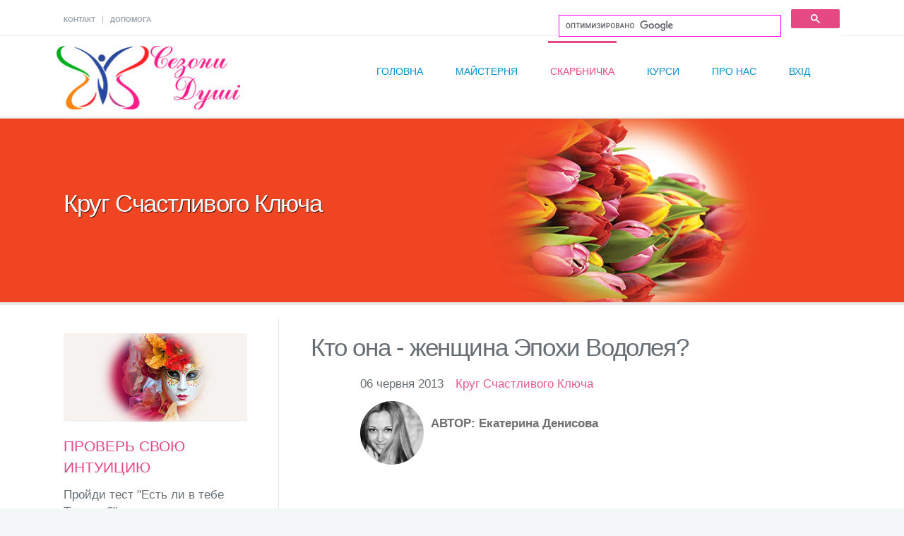

--- FILE ---
content_type: text/html; charset=utf-8
request_url: https://soulseasons.ca/Community/CirclePost/1194
body_size: 40862
content:

<!DOCTYPE html>
<!--[if (gte IE 9)|!(IE)]><!-->
<html lang="ru-RU">
<!--<![endif]-->
<head>

    <!-- Basic Page Needs
    ================================================== -->
    <meta charset="utf-8">
    <title>Кто она - женщина Эпохи Водолея? </title>
    <meta name="description">

    <meta name="author">

    <!-- Mobile Specific Metas
    ================================================== -->
    <meta name="viewport" content="width=device-width, initial-scale=1, maximum-scale=2">


    <!-- CSS
    ================================================== -->
    <link rel="stylesheet" href="/Content/style.css?v=1.2.07" type="text/css" media="all">
    <link href='https://fonts.googleapis.com/css?family=Roboto+Slab:400,100,300,700&subset=latin,cyrillic-ext' rel='stylesheet' type='text/css'>
    <script src="/bundles/jquery?v=v0_QYG-DV0L_Sp2RtOJ2HoNt2z77_UCj6IN5zTY7Fr81"></script>

    <script src="/bundles/jqueryui?v=nmuMA-O4C0zphhL2ApoyudBi4v4VCXr0cCFlFmBK2eU1"></script>

    <script src="/bundles/modernizr?v=inCVuEFe6J4Q07A0AcRsbJic_UE5MwpRMNGcOtk94TE1"></script>

    <script src="/bundles/jqueryval?v=EPsGA8WCKdSTAUqh-muLJVW2F3NuSYS0-k1Gy3A7sS81"></script>

    <script src="/bundles/mexintopjs?v=0brov7LdFZDJN_w5hwiMa_TwCIyo_gGoTCO3MQ4Jv401"></script>

    

<!-- Google tag (gtag.js) -->
<script async src="https://www.googletagmanager.com/gtag/js?id=UA-31402964-2"></script>
<script>
    window.dataLayer = window.dataLayer || [];
    function gtag() { dataLayer.push(arguments); }
    gtag('js', new Date());

    gtag('config', 'UA-31402964-2');
</script>

<link rel="canonical" href="https://soulseasons.ca/Community/CirclePost/1194" />
<script src="https://apis.google.com/js/client:platform.js" async defer></script>
<!-- Facebook Pixel Code -->
<script>
    !function (f, b, e, v, n, t, s) {
        if (f.fbq) return; n = f.fbq = function () {
            n.callMethod ?
            n.callMethod.apply(n, arguments) : n.queue.push(arguments)
        };
        if (!f._fbq) f._fbq = n; n.push = n; n.loaded = !0; n.version = '2.0';
        n.queue = []; t = b.createElement(e); t.async = !0;
        t.src = v; s = b.getElementsByTagName(e)[0];
        s.parentNode.insertBefore(t, s)
    }(window, document, 'script',
        'https://connect.facebook.net/en_US/fbevents.js');
    fbq('init', '1267064347327038');
    fbq('track', 'PageView');
</script>
<noscript>
    <img height="1" width="1"
         src="https://www.facebook.com/tr?id=1267064347327038&ev=PageView
&noscript=1" />
</noscript>
<!-- End Facebook Pixel Code -->
<!-- Global site tag (gtag.js) - Google Ads: 1017507102 -->
<script async src="https://www.googletagmanager.com/gtag/js?id=AW-1017507102"></script>
<script>
    window.dataLayer = window.dataLayer || [];
    function gtag() { dataLayer.push(arguments); }
    gtag('js', new Date());

    gtag('config', 'AW-1017507102');
</script>

    <!-- Favicons
    ================================================== -->
    <link rel="apple-touch-icon" sizes="57x57" href="/apple-touch-icon-57x57.png">
    <link rel="apple-touch-icon" sizes="114x114" href="/apple-touch-icon-114x114.png">
    <link rel="apple-touch-icon" sizes="72x72" href="/apple-touch-icon-72x72.png">
    <link rel="apple-touch-icon" sizes="144x144" href="/apple-touch-icon-144x144.png">
    <link rel="apple-touch-icon" sizes="60x60" href="/apple-touch-icon-60x60.png">
    <link rel="apple-touch-icon" sizes="120x120" href="/apple-touch-icon-120x120.png">
    <link rel="apple-touch-icon" sizes="76x76" href="/apple-touch-icon-76x76.png">
    <link rel="apple-touch-icon" sizes="152x152" href="/apple-touch-icon-152x152.png">
    <link rel="icon" type="image/png" href="/favicon-196x196.png" sizes="196x196">
    <link rel="icon" type="image/png" href="/favicon-160x160.png" sizes="160x160">
    <link rel="icon" type="image/png" href="/favicon-96x96.png" sizes="96x96">
    <link rel="icon" type="image/png" href="/favicon-16x16.png" sizes="16x16">
    <link rel="icon" type="image/png" href="/favicon-32x32.png" sizes="32x32">
    <meta name="msapplication-TileColor" content="#da532c">
    <meta name="msapplication-TileImage" content="/mstile-144x144.png">
    
    
    <link rel="stylesheet" href="/Content/colorbox/colorbox.css" type="text/css" />
    <link rel="stylesheet" href="/Content/colorbox/tipsy.css" type="text/css" />
    <script type="text/javascript" src="/Scripts/colorbox/jquery.colorbox.js"></script>



    <script>

        function MoveToEditorTop() {
            window.location = "#sectionPostContent";
            //Resize textarea content editor
        }

        function closeOverlay() {
            $.colorbox.close();
        }

        function ShowSignupForm() {
            $('#formWorkshopSignup').load($('#formWorkshopSignup').data('plink'), function () {
                $(document).colorbox({
                    href: '#formSignup',
                    open: true,
                    inline: true
                });
            });
        }

        function UpdateCommentList(PostID) {
            $.ajax({
                type: "GET",
                url: '/Community/PostCommentList',
                data: { PostID: PostID },
                //contentType: "application/json; charset=utf-8",
                dataType: "html",
                success: function (viewdata) {
                    $('#divCommentList').html(viewdata);
                },
                failure: function (response) {
                    //alert(response.responseText);
                },
                error: function (response) {
                    //alert(response.responseText);
                }
            });

        }

        function UpdateCommentResponseList(ParentCommentID) {
            $.ajax({
                type: "GET",
                url: '/Community/PostCommentResponseList',
                data: { ParentCommentID: ParentCommentID },
                //contentType: "application/json; charset=utf-8",
                dataType: "html",
                success: function (viewdata) {
                    $('#divCommentResponseList' + ParentCommentID).html(viewdata);
                },
                failure: function (response) {
                    //alert(response.responseText);
                },
                error: function (response) {
                    //alert(response.responseText);
                }
            });

        }
    </script>

    
    
        <meta property="og:url" content="https://soulseasons.ca/Community/CirclePost/1194" />
        <meta property="og:image" content="http://soulseasons.ca/Content/gallery/blog/avatars/2013/5/2013531_cat_denisova.jpg" />
        <meta property="og:title" content="Кто она - женщина Эпохи Водолея? " />
        <meta property="og:site_name" content="Сезоны Души" />
        <meta property="og:description" content="    В последние годы я внимательно наблюдала за происходящими изменениями. Особенно они коснулись женщин - в них начинали проявляться неизвестные и глубокие состояния, которые часто пугали их и замыкали в себе. Самые стремительные и смелые выбирали независимость и следовали этому зову. Осторожные же долго прислушивались к себе, делились сокровенными секретами с близкими подругами и тщательно скрывали в глубинах своей души все самые сокровенные осознания. Но и те, и другие понимали - что пришел момент, когда старое и привычное безвозвратно покидает нас, освобождая место для глобальных" />
        <meta property="og:type" content="article" />
        <meta property="og:locale" content="ru_RU" />


    <script src='https://www.google.com/recaptcha/api.js'></script>
</head>
<body>
    
    <div id="fb-root"></div>
    <script>
        window.fbAsyncInit = function () {
            FB.init({
                appId: '1526546294237188',
                xfbml: true,
                version: 'v2.12'
            });
            FB.AppEvents.logPageView();
        };

        (function (d, s, id) {
            var js, fjs = d.getElementsByTagName(s)[0];
            if (d.getElementById(id)) { return; }
            js = d.createElement(s); js.id = id;
            js.src = "https://connect.facebook.net/ru_RU/sdk.js";
            fjs.parentNode.insertBefore(js, fjs);
        }(document, 'script', 'facebook-jssdk'));
    </script>
    <!-- Primary Page Layout
    ================================================== -->

    <div id="wrap" class="colorskin-5">
        <div id="loader" style="display: none;z-index:10001; position:absolute;top:0;left:0; width:99%;height:99%;background-color:rgba(243, 134, 212, 0.20)">
            <div style="position: fixed;left:50%;top:150px;bottom:0; margin:-96px;">
                <img src="/Images/butterfly-loader.gif" />
            </div>
        </div>
        <div class="top-bar">
            <div class="container">
                <div class="top-links">
                    <a href="/Contact">КОНТАКТ</a> |
                    <a href="/Help">ДОПОМОГА</a>
                </div>
                
                <div class="socialfollowtop six columns" style="float: right !important;">
                    

<script>
(function() {
    var cx = '007412734721614056688:nbmpnse5trk'; // Insert your own Custom Search engine ID here
  var gcse = document.createElement('script'); gcse.type = 'text/javascript'; gcse.async = true;
  gcse.src = 'https://cse.google.com/cse.js?cx=' + cx;
  var s = document.getElementsByTagName('script')[0]; s.parentNode.insertBefore(gcse, s);
})();
</script>
<gcse:search></gcse:search>
                </div>
            </div>
        </div>
        <header id="header">
            

<div class="container">
    <div class="four columns logo" style="margin: 0;">
        <a href="/">
            <img src="/images/logo/soul-seasons-logo-u-91.jpg" id="img-logo" alt="Сезоны Души от Алены Олешко и Ольги Давыдовой" />
        </a>
    </div>
    <nav id="nav-wrap" class="nav-wrap1 twelve columns">
        
        <ul id="nav" style="margin-bottom:0;">
                <li ><a href="/">Головна</a></li>
                <li ><a href="/Programs/Index">Майстерня</a></li>
                <li class=current><a href="/Thrift/Index">Скарбничка</a> </li>
                <li ><a href="https://soulseasons.shop/Shop/Index">Курси</a> </li>
                <li ><a href="/Mission/Index">Про нас</a></li>
                <li ><a href="/Account/Login">Вхід</a></li>

        </ul>

    </nav> 
    <!-- /nav-wrap -->
</div>
            
        </header>
        <!-- end-header -->

        
        <section class="blox dark section-bg6" style="background:url('/Images/community/круг-счастливого-ключа.png') no-repeat right top">
            <div class="container">
                <hr class="vertical-space3">
                <div class="eleven columns">
                    <hr class="vertical-space2">
                    <h2>Круг Счастливого Ключа</h2>
                    
                </div>

            </div>
        </section>

        <!-- /end-slider-->

        

<section class="container page-content">
    <hr class="vertical-space1" />
    <aside class="four columns sidebar leftside">
        <hr class="vertical-space1">
        <article class="mexibox">
            <div class="img-item tooltips">
                <a href="/Tests/Tarolog/Start" rel="help" title="Есть ли в тебе Таролог?" class="zoomlink2">
                    <img src="/Images/groups/thrift/тесты-ш.jpg" alt="Есть ли в тебе Таролог?">
                </a>
                
            </div>
            <hr class="vertical-space1">
            <h4><a href="/Tests/Tarolog/Start" class="magiclist">ПРОВЕРЬ СВОЮ ИНТУИЦИЮ</a></h4>
            <h5>Пройди тест "Есть ли в тебе Таролог?"
            </h5>
        </article>
        <div class="listbox1">
            <ul>
                <li></li>
                <li><a href="/Thrift/WomenLifeSeasons">УЗНАЙ СВОЙ СЕЗОН ДУШИ </a></li>
                <li><a href="/Tests/Index">ВСЕ ТЕСТЫ</a></li>
                <li><a href="/Community/Index/7">КАЛЕНДАРЬ СОБЫТИЙ</a></li>
                <li><a href="/Thrift/Index">СТАТЬИ</a></li>
            </ul>
        </div>
        <hr class="vertical-space1" />
        <div class="testimonial" style="margin-bottom: 14px;">
            <div class="testimonial-content">
                <h5>
                    <q>Просто остановитесь и подумайте, сколько скрытых возможностей ожидает Вас в каждом дне. 
                        И дайте себе обещание не упустить ни одной из них. 
                        <br />
                        Потому что жизнь на самом деле и есть возможность!
                    </q>
                </h5>
                <div class="testimonial-arrow"></div>
            </div>
            <div class="testimonial-brand">
                <a href="/Mission/Olga">
                    <img src="/Images/logo/olga_quote.png" alt=""></a>
                <h5><strong><a href="/Mission/Olga">Ольга Давыдова</a></strong><br>
                    <em>Мастер Таро,<br />
                        астролог</em></h5>
            </div>
        </div>
        <hr class="vertical-space1" />
        <hr />
        <article class="mexibox">
            <div class="img-item tooltips">
                    <a href="/Thrift/Daily" rel="help" title="СОВЕТЫ НА КАЖДЫЙ ДЕНЬ" class="zoomlink2">
                <img src="/Images/groups/thrift/советы.jpg" alt="СОВЕТЫ НА КАЖДЫЙ ДЕНЬ">  </a>
                
            </div>
            <hr class="vertical-space1">
            <h4><a href="/Thrift/Daily" class="magiclist">СОВЕТЫ НА КАЖДЫЙ ДЕНЬ</a></h4>
            <h6>Меняй свою жизнь волшебно. Начни прямо сейчас.
            </h6>
        </article>
        <hr />
        <article class="mexibox">
            <div class="img-item tooltips">
                    <a href="/Programs/Index" rel="help" title="ТВОЯ МАСТЕРСКАЯ" class="zoomlink2">
                <img src="/Images/groups/side/программы-статьи-бок.jpg" alt="ТВОЯ МАСТЕРСКАЯ">  
                    </a>
               
            </div>
            <hr class="vertical-space1">
            <h4><a href="/Programs/Index" class="magiclist">ТВОЯ МАСТЕРСКАЯ</a></h4>
            <h6>Меняй свою жизнь волшебно. Начни прямо сейчас.
            </h6>
        </article>
        
<h4>Новые статьи</h4>
<div class="side-list">
    
    <article class="four columns alpha omega">
        <div>
              
        </div>
        <div>
        <img src="/image.axd?picture=2017/10/thumbs/%d0%bc%d0%b0%d0%bd%d1%82%d1%80%d0%b0_116.jpg" class="alignleft" alt="">
            <p style="font-style:italic;margin-bottom:0;">
        <a href="/Mission/Alena">Алена Олешко</a>

 | 
23 окт 2017</p>
            <h6><a href="/Article/2400/7" class="magiclist">Уроки Саду Листопада</a></h6>
     
        </div>
    </article>
    <hr class="vertical-space1">
    <article class="four columns alpha omega">
        <div>
              
        </div>
        <div>
        <img src="/image.axd?picture=2014/2/thumbs/344337363_head151.jpg" class="alignleft" alt="">
            <p style="font-style:italic;margin-bottom:0;">
        <a href="/Mission/Alena">Алена Олешко</a>

 | 
07 фев 2014</p>
            <h6><a href="/Article/1301/7" class="magiclist">Люди-Спалахи</a></h6>
     
        </div>
    </article>
    <hr class="vertical-space1">
    <article class="four columns alpha omega">
        <div>
              
        </div>
        <div>
        <img src="/image.axd?picture=2015/8/thumbs/%d0%bf%d1%80%d0%b8%d0%ba%d0%be%d1%81%d0%bd%d0%be%d0%b2%d0%b5%d0%bd%d0%b8%d0%b5-%d0%bb%d1%8e%d0%b1%d0%b2%d0%b8_146.jpg" class="alignleft" alt="">
            <p style="font-style:italic;margin-bottom:0;">
        <a href="/Mission/Alena">Алена Олешко</a>

 | 
25 авг 2015</p>
            <h6><a href="/Article/2473/7" class="magiclist">22 Дотики: Дотик Любові</a></h6>
     
        </div>
    </article>
    <hr class="vertical-space1">
    <article class="four columns alpha omega">
        <div>
              
        </div>
        <div>
        <img src="/image.axd?picture=2016/6/thumbs/%d1%83%d1%81%d0%bf%d0%b5%d1%852_143.png" class="alignleft" alt="">
            <p style="font-style:italic;margin-bottom:0;">
        <a href="/Mission/Alena">Алена Олешко</a>

 | 
15 июн 2016</p>
            <h6><a href="/Article/2520/12" class="magiclist">Жіноче Обличчя Успіху. Правила Успіху від Ошо Дзен Таро</a></h6>
     
        </div>
    </article>
    <hr class="vertical-space1">
    <article class="four columns alpha omega">
        <div>
              
        </div>
        <div>
        <img src="/image.axd?picture=2016/8/thumbs/%d0%bf%d0%be%d0%bb%d1%8e%d0%b1%d0%b8%d1%82%d1%8c_96.jpg" class="alignleft" alt="">
            <p style="font-style:italic;margin-bottom:0;">
        <a href="/Mission/Alena">Алена Олешко</a>

 | 
17 авг 2016</p>
            <h6><a href="/Article/2531/12" class="magiclist">Вже спробували себе ПОЛЮБИТИ? Навіщо вам потрібен дбайливий  ...</a></h6>
     
        </div>
    </article>
    <hr class="vertical-space1">

       
</div>

    </aside>
        <section id="sectionPostContent" class="eleven columns ">

            <hr class="vertical-space1" />
            <h1>Кто она - женщина Эпохи Водолея? </h1>
            <div class=" offset-by-one">
                <h5>06 червня 2013  <a href="/Community/Index/3" style="margin-left:12px;">Круг Счастливого Ключа</a></h5>
                    <div class="testimonial-brand">
                        
                            <img src="/Content/gallery/blog/avatars/2013/5/2013531_cat_denisova.jpg" alt="">

                        <h5><strong>АВТОР: Екатерина Денисова</strong></h5>
                        
                    </div>
            </div>
            <hr class="vertical-space1" />
            <article class="blog-single-post authorcontent">
                <div class="post">
                    <p><img alt="" src="http://s018.radikal.ru/i501/1306/a1/777cd2983655.jpg" style="height:300px; width:300px" /></p>

<p>В последние годы я внимательно наблюдала за происходящими изменениями. Особенно они коснулись женщин - в них начинали проявляться неизвестные и глубокие состояния, которые часто пугали их и замыкали в себе. Самые стремительные и смелые выбирали независимость и следовали этому зову. Осторожные же долго прислушивались к себе, делились сокровенными секретами с близкими подругами и тщательно скрывали в глубинах своей души все самые сокровенные осознания. Но и те, и другие понимали - что пришел момент, когда старое и привычное безвозвратно покидает нас, освобождая место для глобальных изменений - масштаб которых не укладывался &nbsp;в нашем понимании.&nbsp;</p>

<p><strong>Ветер перемен</strong></p>

<p>Таинственная эпоха Водолея плавно вливается в нашу жизнь, насыщая &nbsp;существование качествами совершенно нового времени. Каждой эпохе характерны свои законы, соответствующие духу времени и потребностям общества. Эру Водолея наделяют, прежде всего, качествами, несущими глобальную трансформацию законов, которым следовало человечество на &nbsp;протяжении предыдущей эпохи. Она несет в себе духовные знания, возрождение забытых учений, новые законы - созвучные новому времени. Особенную же роль в приносящей изменения Эпохе выделяют именно женщине - раскрывая и высвобождая ее необыкновенно глубокий, творческий потенциал.</p>

<p><strong>Женщина Эпохи Рыб</strong></p>

<p>Чистая, непорочная Дева, скромно идущая рядом с сильным и властным мужчиной.. Она - образец добродетели и целомудрия, в ней - сила необычайного спокойствия и равновесия жизни. Она есть источник, ресурсы которого предназначены лишь для одного человека - который являет собой врата в большой мир - ее Муж. Дева смиренна и покорна, ей нравится жить за своим Мужем, чувствовать себя хрупкой и женственной. Все эти качества мы раскрыли в себе на протяжении предыдущей эпохи. Они - есть наше богатство и фундамент дальнейшего развития.&nbsp;</p>

<p>Конечно же, человечество наложило свой особенный отпечаток в переходе к новой эпохе - поставив женщину в подчиненное, зависимое положение. Отводя ее роль на второй план, общество не подозревало, что грядет совершенно новый этап - окончания борьбы за место под солнцем - на котором именно благодаря женщине отношения между людьми образуют совершенно иной виток.</p>

<p><strong>Женщина Эпохи Водолея</strong></p>

<p>Свободная, открытая, стремительная женщина-Львица, истинная добытчица и верный соратник, полноправный партнер и духовный лидер. Она - выразительная и страстная спутница, несущая сквозь Эпоху истинную ценность Водолея - духовное единство и творческий дух времени. Она сплетает воедино необъятный и многогранный опыт поколений, объединяет в себе совершенно полярные качества - раскрывающие в ней невероятную силу предыдущих эпох.&nbsp;</p>

<p>Преображение и трансформация - основная задача женщины нашей Эпохи. Теперь она в некой точке бифуркации - олицетворяющей прорыв во всех сферах жизни.</p>

<p>Она, прежде всего - Земля, Мать всего живого. Теперь женщина - Творец, наполняющий мир энергией Нового рождения.</p>

<p>Входя в Эпоху Водолея, несущей нам безграничную свободу в развитии, вместе с XVII арканом Таро, желаю вам, дорогие женщины, искусно <a target="_blank" href="/Article/242">управляя Парусом</a> под руководством мудрой и чуткой Алены, &nbsp;освобождая место новым знаниям, бесстрашно отправляться в новое, интересное, полное неожиданных открытий путешествие - сохраняя, преумножая и разделяя с миром все накопленные вами богатства!</p>

                </div>
            </article>


            <hr class="vertical-space1" />


<div>
    <div class="sixteen columns" >
        
        <h4>ПОНРАВИЛОСЬ? ПОДЕЛИСЬ С ДРУЗЬЯМИ</h4>
    </div>
        <script>

            //Facebook counter
            $(function () {
                var urls = 'https://soulseasons.ca/Community/CirclePost/1194';
                var format = 'json';
                var fbStatsUrl = 'https://api.facebook.com/method/links.getStats';
                $.ajax({
                    type: "GET",
                    url: fbStatsUrl,
                    data: { urls: urls, format: format },
                    //contentType: "application/json; charset=utf-8",
                    dataType: "json",
                    success: function (fbdata) {
                        //$('#fbLikeSpan').text(' ' + fbdata[0].like_count);
                        //$('#fbCommentSpan').text(' ' + fbdata[0].comment_count);
                        //$('#fbShareSpan').text(' ' + fbdata[0].share_count);
                        if ((fbdata) && fbdata != undefined && fbdata.length > 0 && fbdata[0].total_count > 0) {
                            $('#fbShareSpan').text(' ' + fbdata[0].total_count);
                        } else {
                            $('#fbBubbleSpan').css('display', 'none');
                        }
                    },
                    failure: function (response) {
                        $('#fbBubbleSpan').css('display', 'none');
                        //alert(response.responseText);
                    },
                    error: function (response) {
                        //alert(response.responseText);
                        $('#fbBubbleSpan').css('display', 'none');
                    }
                });
            });


            function FacebookShare() {
                var url = $('meta[property="og:url"]').attr('content');
                var title = $('meta[property="og:title"]').attr('content');
                var description = $('meta[property="og:description"]').attr('content');
                var image = $('meta[property="og:image"]').attr('content');

                var width = 575,
                    height = 400,
                    left = ($(window).width() - width) / 2,
                    top = ($(window).height() - height) / 2,
                    opts = 'status=1' +
                 ',width=' + width +
                 ',height=' + height +
                 ',top=' + top +
                 ',left=' + left;

                window.open('http://www.facebook.com/sharer.php?p[url]=' + url + '&p[images][0]=' + image + '&p[title]=' + title +
                    '&p[summary]=' + description, 'facebook-share-dialog', opts);
                return false;
            }


            //Twitter shares count
            

                function TwitterShare() {
                    var url = $('meta[property="og:url"]').attr('content');
                    var TwitterShareUrl = 'https://twitter.com/share?url=' + url;
                    window.open(TwitterShareUrl, "_blank", "width=600,height=600");
                    return false;
                }

                function GoogleShare() {
                    var url = $('meta[property="og:url"]').attr('content');
                    var GoogleShareUrl = 'http://plus.google.com/share?url=' + url + '&hl=ru';
                    window.open(GoogleShareUrl, "_blank", "width=600,height=600");
                    return false;
                }
        </script>
        <div class="two columns ">
            <a href="javascript:FacebookShare();">
                
                <table style="width: 100%; background: #3b5998;">
                    <tr>
                        <td style="width: 50%; text-align: left; margin: 4px 6px 0 0; padding: 8px 6px 0 0;">
                            <span aria-hidden="true" class="icomoon-facebook-2" style="margin: 4px 6px; padding: 4px 6px; font-size: 32px; color: #fff; width: 100%;"></span>
                        </td>
                        <td style="width: 40%; text-align: right;">
                            <span id="fbBubbleSpan" aria-hidden="true" class="icomoon-bubble-forward" style="width: 100%; text-align: right; font-size: 18px; color: #fff; margin: 0;"></span>
                        </td>
                        <td style="width: 10%; text-align: right; margin: 4px 6px; padding: 4px 6px;">
                            <span id="fbShareSpan" style="width: 100%; text-align: right; font-size: 12px; color: #fff; margin: 0 6px 0 0;"></span>
                        </td>
                    </tr>

                </table>
            </a>
        </div>
        <!--End of Facebook-->
        <div class="two columns">

            <a href="javascript:TwitterShare();" data-lang="ru">
                <table style="width: 100%; background: #00aced;">
                    <tr>
                        <td style="width: 50%; text-align: left; margin: 4px 6px 0 0; padding: 8px 6px 0 0;">
                            <span aria-hidden="true" class="icomoon-twitter" style="margin: 4px 6px; padding: 4px 6px; font-size: 32px; color: #fff; width: 100%;"></span>
                        </td>
                        <td style="width: 40%; text-align: right;">
                            <span id="twitBubbleSpan" aria-hidden="true" class="icomoon-bubble-forward" style="width: 100%; text-align: right; font-size: 18px; color: #fff; margin: 0;"></span>
                        </td>
                        <td style="width: 10%; text-align: right; margin: 4px 6px; padding: 4px 6px;">
                            <span id="twitShareSpan" style="width: 100%; text-align: right; font-size: 12px; color: #fff; margin: 0 6px 0 0;"></span>
                        </td>
                    </tr>

                </table>
            </a>
        </div>
        <div class="two columns">
            <a href="javascript:GoogleShare();">
                <table style="width: 100%; background: #dd4b39;">
                    <tr>
                        <td style="width: 100%; text-align: left; margin: 4px 6px 0 0; padding: 8px 6px 0 0;">
                            <span aria-hidden="true" class="icomoon-google-plus" style="margin: 4px 6px; padding: 4px 6px; font-size: 36px; color: #fff;"></span>
                        </td>
                    </tr>
                </table>
            </a>
        </div>
        <div class="two columns  column-last">

            <a href="#divCommentList" title="КОММЕНТАРИИ К СТАТЬЕ">
                <table style="width: 100%; background: #999;">
                    <tr>
                        <td style="width: 100%; text-align: left; margin: 4px 6px 0 0; padding: 8px 6px 0 0;">
                            <span aria-hidden="true" class="icomoon-bubbles-6" style="margin: 4px 6px; padding: 4px 6px; font-size: 31px; color: #fff; width: 100%;"></span>
                        </td>
                        
                        <td style="width: 10%; text-align: right; margin: 4px 6px; padding: 4px 6px;">
                            <span id="commentCountSpan" style="width: 100%; text-align: right; font-size: 12px; color: #fff; margin: 0 6px 0 0;">0</span>
                        </td>
                    </tr>

                </table>

            </a>
        </div>


</div>

            <hr id="spaceCommentTop" class="vertical-space1" />
                <div class="three columns">
                    <button id="mySignUp" type="button" class="button red" style="width: 100%;" onclick="javascript:ShowSignupForm();">КОММЕНТИРОВАТЬ</button>
                </div>

            <br class="clear" />
            <div id="divCommentList">
                
    <hr class="vertical-space1" />
    <div class="alert alert-error">

        <button type="button" class="close" data-dismiss="alert">×</button>
        <strong>Пока нет комментариев</strong>
    </div>

            </div>
            <hr class="vertical-space1" />

        </section>

</section>
    <div style="display: none;">
        <div id="formWorkshopSignup" class="overlaypanel" style="background-color: #efd8e9;" data-plink="/Account/WorkshopSignupPopupStandard?ReturnUrl=%2FCommunity%2FCirclePost%2F1194">
            
        </div>
    </div>


        <!-- end- -->

        

<footer id="footer">
    <section class="container footer-in">
        <div class="five columns contact-inf">
            <h4 class="subtitle alignleft" style="text-align: left!important;">РОЗДІЛИ СЕЗОНІВ ДУШІ</h4>
            <br />
            <p>
                <a href="/Thrift/WomenLifeSeasons"><i class="icomoon-enter-3"></i><span style="font-weight: bold; margin: 0 0 0 12px;">СЕЗОНИ ЖИТТЯ ЖІНКИ</span></a>
            </p>
            <p>
                <a href="/Thrift/WomanSoulPsychology"><i class="icomoon-enter-3"></i><span style="font-weight: bold; margin: 0 0 0 12px;">ПСИХОЛОГІЯ ЖІНОЧОЇ ДУШІ</span></a>
            </p>
            <p>
                <a href="/Shop/StellarKarma"><i class="icomoon-enter-3"></i><span style="font-weight: bold; margin: 0 0 0 12px;">НАВЧАННЯ АСТРОЛОГІЇ</span></a>
            </p>
            <p>
                <a href="/Shop/LearnTarot"><i class="icomoon-enter-3"></i><span style="font-weight: bold; margin: 0 0 0 12px;">НАВЧАННЯ ТАРО</span></a>
            </p>
            <p>
                <a href="/Programs/HappyKey"><i class="icomoon-enter-3"></i><span style="font-weight: bold; margin: 0 0 0 12px;">ЩАСЛИВИЙ КЛЮЧ</span></a>
            </p>
            <p>
                <a href="/Shop/Index"><i class="icomoon-enter-3"></i><span style="font-weight: bold; margin: 0 0 0 12px;">ТРЕНІНГИ ДЛЯ ЖІНОК</span></a>
            </p>
            <p>
                <a href="/Articles/NatureWoman"><i class="icomoon-enter-3"></i><span style="font-weight: bold; margin: 0 0 0 12px;">ЕКО-ДИЗАЙН ЖИТТЯ</span></a>
            </p>
            <p>
                <a href="/Tests/Index"><i class="icomoon-enter-3"></i><span style="font-weight: bold; margin: 0 0 0 12px;">ТЕСТИ</span></a>
            </p>
            <p>
                <a href="/Community/Index" target="_blank"><i class="icomoon-enter-3"></i><span style="font-weight: bold; margin: 0 0 0 12px;">ЖІНОЧЕ КОЛО</span></a>
            </p>
            <p>
                <a href="/Help" target="_blank"><i class="icomoon-enter-3"></i><span style="font-weight: bold; margin: 0 0 0 12px;">ДОПОМОГА ТА ЗВОРОТНІЙ ЗВ'ЯЗОК</span></a>
            </p>
            <p>
                <a href="/Oferta" target="_blank"><i class="icomoon-enter-3"></i><span style="font-weight: bold; margin: 0 0 0 12px;">ПУБЛІЧНА УГОДА (ОФЕРТА)</span></a>
            </p>
            <p>
                <a href="/SiteRules" target="_blank"><i class="icomoon-enter-3"></i><span style="font-weight: bold; margin: 0 0 0 12px;">ПРАВИЛА САЙТА</span></a>
            </p>
        </div>
        <!-- end-contact-info /end -->

        <div class="five columns contact-inf">
            <h4 class="subtitle alignleft" style="text-align: left!important;">Зв'яжіться з нами</h4>
            <br />
            <p><strong>Емейл: </strong>contact@soulseasons.ca</p>
            <p><strong>Тел: </strong>+38-067-635-2930 (Україна)</p>
            <p><strong>Тел: </strong>+38-067-599-3831 (Україна)</p>
            
            <p><strong>Тел: </strong>+1-902-889-7540 (Канада)</p>
            <h4 class="subtitle" style="text-align: left!important;">Залишайтесь на зв'язку</h4>
            <div class="socailfollow">

                <a href="https://www.facebook.com/SezonyDusiOtAlenyOleskoIOlgiDavydovoj" class="facebook" title="Facebook">
                    <i class="icomoon-facebook"></i>
                </a>
                <a href="https://plus.google.com/u/0/111701699304225509642/posts" class="google" title="Google+"><i class="icomoon-google-plus"></i></a>
                <a href="https://www.youtube.com/user/alenaInUcluelet" class="youtube" title="YouTube"><i class="icomoon-youtube"></i></a>
            </div>
            <hr class="vertical-space1" />
            <table>
                <tr>
                    <td><img src="/Images/Shopimg/liqpay5.png" alt="Liqpay" /></td>
                </tr>
                <tr>
                    <td><img src="/Images/Shopimg/mcvisa147.png" alt="MasterCard Visa" /></td>
                </tr>
                <tr>
                    <td><img src="/Images/Shopimg/stripe-logo-120.png" alt="Stripe" /></td>
                </tr>
            </table>
        </div>
        <!-- Contacts end -->

        <div class="five columns contact-inf">
            <h4 class="subtitle alignleft" style="text-align: left!important;">
                <a href="https://www.facebook.com/SezonyDusiOtAlenyOleskoIOlgiDavydovoj/">
                    Будьте з нами на Фейсбук
                </a>
            </h4>
            <br />
            
        </div>

        <!-- Facebook  /end -->

    </section>
    <!-- end-footer-in -->
    <section class="footbot">
        <div class="container">
            <div class="footer-navi">© 2012-2026 Soul Seasons Systems Limited (Canada). All Rights Reserved. Публікація контенту сайту на інших ресурсах допускається тільки з дозволу правовласника. </div>
            <!-- footer-navigation /end -->
            <a href="/" title="Сезони Душі">
                <img src="/Images/logo/logo-black1.gif" width="143" alt="Сезони Душі від Алени Олешко та Ольги Давидової">
            </a>
        </div>
    </section>
    <!-- end-footbot -->
</footer>

        <!-- end-footer -->
        <span id="scroll-top"><a class="scrollup"><i class="icomoon-arrow-up"></i></a></span>
    </div>
    <!-- end-wrap -->
    <!-- End Document
    ================================================== -->
    <script src="/bundles/mexinbottomjs?v=ndpUfjctWE6ux-flhfUmN-oOKGpLzqc2lWv-C8wFDmM1"></script>


</body>
</html>


--- FILE ---
content_type: text/css
request_url: https://soulseasons.ca/Content/style.css?v=1.2.07
body_size: 81342
content:
/*----------------------------------

	Theme Name: Mexin
	Theme URI: http://webnus.net/mexin
	Description: Mexin is a Modern multi-purpose HTML5-CSS3 template with many different options, and is fully responsive. It covers any type of usage: Personal, Small Biz and Corporate. 
	Author: WEBNUS
	Author URI: http://themeforest.net/user/WEBNUS
	Version: 1.4.0
	
------------------------------------------------------------------------*/
@import url('/Content/color-skins.css'); /* Import Color Skins Stylesheet */
@import url('/Content/base.css'); /* Import base stylesheet */
@import url('/Content/skeleton.css'); /* Import skeleton Stylesheet */
@import url('/Content/prettyPhoto.css'); /* Import prettyPhoto Stylesheet */
@import url('/Content/layerslider/css/layerslider.css'); /* Import LayerSlider Stylesheet */
@import url('/Content/slide1.css'); /* Import LayerSlider Stylesheet */
@import url('/Content/flexslider.css'); /* Import Flex Slider Stylesheet */
@import url('/Content/blox.css?v=1.2.03'); /* Import Full width Sections + Parallax Stylesheet */
@import url('/Content/icomoon.css'); /* Import Vector Icons Stylesheet */
@import url('/Content/zocial.css'); /* Import Vector Icons Stylesheet */



/*-----------------------------------------------------------------------------------*/

/* Table of Content
==================================================

	#Site Styles : WRAPPER - HEADER - NAVIGATION BAR - HOME-CONTENT - LATEST PROJECTS - TESTIMONIALS - FOOTER
	#Page Styles : PAGE STYLES - BLOG - COMMENT - LIST - PRICING-TABLE - ICON BOX  - PORTFOLIO 
	#Misc : ISOTOPE - ACCORDION - jCarousel
	#Media Queries
	
	

/* #Site Styles
================================================== */

/* WRAPPER */ 

#wrap {  margin:0 auto; position:relative; padding:0; background:#fff; }
#boxed-wrap { margin:0 auto; background:#fff; width:1000px; -webkit-box-shadow: 0 0 9px rgba(0,0,0,0.4);  -moz-box-shadow: 0 0 7px rgba(0,0,0,0.4); box-shadow: 0 0 7px rgba(0,0,0,0.4); 
              border:1px solid #d6dbdc\9; border-bottom:none; }
#full-width, #hero { width:100%; padding:0; clear:both;  border-bottom:1px solid #d6d6d6; }
#full-width img, #hero img { margin:0; max-width:100%; margin-bottom:-6px; }
#wrap #layerslider-container, #wrap #layerslider-wrapper, #wrap .ls-vincie{ max-width:1000px; }
#quotetop, #headline2 { width: 100%; padding:20px 0 20px; background: #fff; }
#quotetop h3, #headline2 h3 { color:#424748; font-size:46px; margin:20px 10px; position:relative; text-transform:uppercase; font-weight:900; letter-spacing: -0.03em;}
#quotetop h3 small, #headline2 small { font-size:56%; color:rgba(255,255,255,0.8); font-weight:400; margin-left:10px; letter-spacing:-0.07em; text-transform:capitalize;}
#quotetop h3 small { color:#808080; font-weight:300; }
#headline2 { padding:25px 0 12px; background:#0093d0; }
#headline2 h3 { color:#fff; border:0 none;}
.tbg1 { background:url(../images/tbg1.png) repeat-x; }
#sticker { background: #fff; z-index:90000;   width:100%; height:auto; position:relative; -webkit-box-shadow:0 3px 3px 0 rgba(0, 0, 0, 0.17); -moz-box-shadow:0 3px 3px 0 rgba(0, 0, 0, 0.17); box-shadow:0 3px 3px 0 rgba(0, 0, 0, 0.17); }
#stickerside { background: none; z-index:90000;   height:auto; position:relative;  }
#sticker #header { border:0 none; border-bottom:3px solid #f3f3f3\9;}
header.sticky  { margin: 0; position: fixed; top: 0; z-index: 100; }



	
/* HEADER  */ 

#top-head { margin:0; width:100%; height:0; border-bottom:4px solid #f8fbfd; background:#f3f6f8; padding: 0;}
#header { padding-top:8px; border-bottom:3px solid #f3f3f3; position:relative;}
#header h6, .top-bar h6 { font-size:16px; margin:20px; font-weight:400; color:#797979; display:inline-block;}
#header h6 i, .top-bar h6 i { background:#f1f1f1; color:#545454; display:inline; margin:7px; padding:7px; border-radius:30px; vertical-align:middle;}
.top-bar h6 { margin:0 16px 0 0; font-size:14px;}
.top-bar h6 i { padding:3px; font-size:16px;} 
.logo { padding-top:6px; padding-bottom:3px; }
.logo img { max-width:100%; }
#site-title { text-transform:capitalize; font-weight:900; line-height:1;}
#site-title small { font-size:16px; line-height:1.2; display:block; font-weight:normal;  letter-spacing: -0.02em; }

.top-bar { background:#fff; height:26px; padding:12px 0; border-bottom:1px solid #f3f3f3; }  
.top-links { float:left; color:#a9b2b4; font-size:11px; padding:4px 0 0 4px; }
.top-links.rgtflot { float:right; padding-right:10px;}
.top-links img, .container .top-links p { float:left; margin:4px 3px 0 0;}
.container .top-links p { color:#d9d9d9; font-weight:bold; font-size:12px; line-height:1; margin:5px 9px 0 0;}
.top-links a, .top-links span { color: #9aa6af; font-size:10px; display:inline; margin:0 6px; text-transform:uppercase; font-weight:bold; }
.top-links a:hover { color:#ff932a}
.top-co-inf .top-links { float:right; margin-top:8px;}
.top-co-inf .top-links p { color:#6d6e71; }


/* NAVIGATION BAR  */

.nav-wrap1, .nav-wrap2 { height:83px;  margin-top:-8px; }
.nav-wrap2 { margin-top:12px; border-top:1px solid #f0f0f0; margin-bottom:-3px; border-bottom:3px solid #f3f3f3;  }
.nav-wrap2.mn4 { height:43px; }

/* menu icon */
#menu-icon { display: none; /* hide menu icon initially */}

#nav { float:right;}
#nav li { list-style: none; float:left; padding:0 8px; margin:0 8px; display:block; height:100%; vertical-align:middle; position:relative; }
span.row-mn {  background:url(../images/row-m1.png) no-repeat right center; width:10px; height:10px; position:absolute; margin-left:12px; right:6px; top:47%; }

/* nav link */
#nav a { height:80px; line-height:80px; padding:0 3px; display:block; text-transform:uppercase; position:relative; border-top:3px solid rgba(255, 255, 255, 0.0);  text-decoration:none; color:#444; opcity:1; text-align:center; -webkit-transition:border .15s ease-in-out, color .15s ease-in-out;	-moz-transition:border .15s ease-in-out, color .15s ease-in-out;	-ms-transition:border .15s ease-in-out, color .15s ease-in-out;	-o-transition:border .15s ease-in-out, color .15s ease-in-out; transition:border .15s ease-in-out, color .15s ease-in-out; }
#nav a:hover, #nav li:hover > a { color:#0093d0; border-top-color:#0093d0; }
#nav li.current a, #nav li a {  color:#0093d0; /*border-top-color:#0093d0;*/}
#nav a.drp-aro { padding-right:16px; }

/* nav link Header2 */
.nav-wrap2 #nav { float:left; margin-bottom:0; margin-top:-2px; }
.nav-wrap2 #nav li { margin:0; padding:0 30px 0 0; }
.nav-wrap2 #nav a { line-height:21px; text-align:left; padding-top:20px; height:62px; }
#nav a span, #nav a:after { margin-top:2px; display:block; font-size:12px;  color:#919191; text-transform:lowercase; font-weight:400;  }
#nav a:after  { content: attr(data-description);}
.nav-wrap2.mn4  #nav a:after { content:""; display:none; }
.nav-wrap2.mn4 #nav li { border-left:1px solid #f2f2f2; padding:0; margin-top:1px; margin-bottom:-1px;}
.nav-wrap2.mn4 #nav li:last-child {  border-right:1px solid #f2f2f2;}
.nav-wrap2.mn4 #nav a { height:32px; padding:10px 20px 0 20px; margin:0 -1px; text-transform:capitalize;}

.nav-wrap2.darknavi { background: #424242; border-top:1px solid #202020; border-bottom:3px solid #222;}
.nav-wrap2.darknavi #nav li a { color:#fff;}
.nav-wrap2.darknavi #nav ul li a { color:#595959;}
.nav-wrap2 span.row-mn { top:23px;}
.nav-wrap2.darknavi span.row-mn { background:url(../images/row-m2.png) no-repeat right center;}
.nav-wrap2.mn4.darknavi #nav li { border-left:1px solid #555;}
.nav-wrap2.mn4.darknavi #nav li:last-child {  border-right:1px solid #555;}
.nav-wrap2.mn4 span.row-mn { display:none;}



/* nav dropdown */
#nav ul { background: #fff ; padding: 7px 1px; margin:0; position: absolute; box-shadow: 0 2px 3px rgba(0, 0, 0, 0.2); border:1px solid #d4d4d4\9; border-top:3px solid #0093d0; display: none; /* hide dropdown */	width: 200px; z-index:91000; border-radius: 0 0 4px 4px; }
#nav ul li { float: none; border-bottom:1px solid #f6f6f6; display:block;	margin: 0; padding:0; font-family:"Open Sans",Helvetica,Arial,sans-serif;	}
#nav ul li:last-child { border:none;}
#nav ul li a, #nav li.current ul li a, #nav ul li:hover > a { background:#fff; color:#595959; width:auto; display:block; text-align:left; padding: 5px 11px; border-radius:0; font-size:13px; border:0 none; text-transform:capitalize; line-height:24px; height:24px; font-weight:normal;  }
#nav ul li a:hover, #nav li.current ul li a:hover, .nav-wrap2 #nav ul li a:hover, .nav-wrap2.darknavi #nav ul li a:hover, #nav ul li.current a, #nav li.current ul li.current a { background:#f8f8f8; }
#nav li:hover > ul { display: block; visibility:visible; /* show dropdown on hover */}
#nav ul li ul { margin:-37px 0 0 170px; width:240px; } /*top menu second level*/
.nav-wrap2 #nav ul li a, .nav-wrap2.darknavi #nav ul li a, .nav-wrap2.mn4 #nav ul li a { padding: 5px 11px; line-height:24px; height:24px; }
.nav-wrap2 #nav ul li { margin: 0; padding:0; }
.nav-wrap2.mn4 #nav ul li { border-left:0 none;}



/* nav dropdown for(ie7) */

*+html #nav li { position:relative; display:block; }
*+html #nav li ul, *+html #nav li.current ul {  left:0; clear:both; position:absolute; border:1px solid #d4d4d4; }
*+html .container { z-index:2; }
*+html #header { z-index:3; position:relative;  }
*+html #nav ul li ul { position:absolute; left:0; margin-top:-31px; display:none; visibility:hidden; }
*+html #nav ul li:hover > ul { display:block; visibility:visible; }

/* --------------------- */


/* Side Nav */

#side-content { float:right;}
#side-nav { float:left;}
#side-nav ul { padding:10px 20px; background:#fff;  border:3px solid #f3f3f3; list-style:none;}
#side-nav ul li { border-bottom:1px solid #eaeaea; padding:0; margin:0;}
#side-nav ul li:last-of-type { border-bottom:0 none;}
#side-nav ul li ul { border:0 none; padding:0; padding-left:20px; margin:0; background:#fdfdfd; display:none;}
#side-nav a { display:block; color:#575757; padding:14px 0; text-transform:capitalize; font-size:13px; font-weight:400; letter-spacing:0.2px; font-family:"Open Sans", Arial; }
#side-nav a:after { float:right;  font-family: 'icomoon'; font-size:10px; color:#878787; content: "\e3b0"; speak: none; font-style: normal; font-weight: normal; text-transform: none; line-height: 1;	-webkit-font-smoothing: antialiased;}
#side-nav a:hover, #side-nav a:hover:after { color:#ff9900;}
#side-nav li.current a, #side-nav li.current a:after { color:#0093d0 }
#side-nav ul li ul li a { padding:10px 0; font-size:12px;}
#side-nav ul li:hover > ul { display:block;}


/* --------------------- */
#search-form { float:right; margin:23px 0 auto 16px;}
#search-form .search-text-box, #search-form2 .search-text-box2 { background-color: #f3f3f3;  background-image: url(../images/search-icon.png); background-position: 12px 50%; background-repeat: no-repeat; border: 0 none; border-radius: 18px; box-shadow: none; color: transparent; cursor: text; font-size: 13px; color:#444; height:18px; line-height: 18px; padding: 7px 5px 8px 30px; transition: all 0.3s ease-in-out 0s; width: 1px;
}

#search-form2 { display:none; position:relative; }
#search-form2 .search-text-box2 { width:220px; margin:auto; position:relative; }


/* Quote of the Week */

.qot-week { clear:both; margin:10px; margin-top:36px; padding-bottom:18px; position:relative;  text-align:center; border-top:1px solid #e5e5e5; }
.qot-week .qot-pic { position:relative; margin:0 auto; margin-top:7px; height:40px; width:74px; }
.qot-week .qot-pic:before { content:'\201C'; border-top:2px solid #c4c4c4; border-radius:50%; font-size:62px; color:#555; font-weight:bold; background:#fff; padding:3px 20px; margin-top:20px; font-family: Georgia, Times, serif}
.qot-week h6.qot-title { text-transform:uppercase; margin:8px 0; color:#999; display:block; clear:both; font-size:10px; font-weight:bold;}
.qot-week blockquote, .qot-week blockquote cite, .qot-week blockquote cite small { padding:0; margin:0; font-style:normal;}
.qot-week blockquote p {text-align:justify;}
.qot-week blockquote:before { content:''; content: none;}
.qot-week h3 { font-family:"Roboto Slab"; font-size:24px; }
.qot-week h3:before{ content:'\201C';}
.qot-week h3:after{content:'\201D';}
.qot-week h3:before, .qot-week h3:after { font-family:Times, serif; font-size:30px; margin:0 10px; font-weight:bold;}
.qot-week cite { display:block; font-weight:500; margin-top:20px; font-family:"Open Sans", Arial, Helvetica, sans-serif; font-size:17px; color:#494949; margin-bottom:8px; }
.qot-week cite:before { content:'\2014\0020'; }


/* Callout (Promo Box) */

.callout { padding:34px 0; min-height:60px; margin:8px 10px 30px; position:relative; clear:both; border-width:1px 0; border-style:solid; border-color:#e5e5e5;  }
.callout h1, .callout h2, .callout h3 {  font-weight:500; }
.callout a { text-decoration:underline;}
.callout a.callurl { display:block; padding:10px 30px; background:#0093d0; text-decoration:none; color:#fff; margin:4px 0 10px 15px; position:relative; float:right; border-radius:2px; -webkit-transition: all 0.2s ease; -moz-transition: all 0.2s ease; -ms-transition: all 0.2s ease; -o-transition: all 0.2s ease; transition:all 0.2s ease;}
.callout a.callurl:hover { background:#363f46; color:#fff;}
.container .callout p { margin:0;}


/* Distance (Vertical Spaces) */

.vertical-space, .vertical-space1, .vertical-space2, .vertical-space3, .vertical-space4, .vertical-space5 { display:block; width:100%; margin:0; clear:both; border:0 none; height:20px; }
.vertical-space2 { height:40px; }
.vertical-space3 { height:60px; }
.vertical-space4 { height:80px; }
.vertical-space5 { height:100px; }
*+html hr.vertical-space, *+html hr.vertical-space1, *+html hr .vertical-space2, *+html hr.vertical-space3, *+html hr.vertical-space4, *+html hr.vertical-space5 { height:0px; margin:10px 0; background:#fff; border:1px solid #fff;}
*+html hr.vertical-space2 { margin:20px 0; }
*+html hr.vertical-space3 { margin:30px 0; }
*+html hr.vertical-space4 { margin:40px 0; }
*+html hr.vertical-space5 { margin:50px 0; }


.mex-title { border-bottom: 4px solid rgba(0, 0, 0, 0.08); display:inline-block; padding-bottom:20px; margin-bottom:20px; }
h2.mex-title { font-weight:400;}


.highlight1 { padding:2px 5px; background:#85bc36; color:#fff; vertical-align:baseline; }
.highlight2 { padding:2px 5px; background:#f4f4f4; color:#666; vertical-align:baseline; }
.highlight3 { padding:14px 7px; background:#fff; vertical-align:baseline; display:block; border-radius:3px; margin:7px 3px; }

h4.subtitle { border-bottom: 1px solid #e5e5e5; letter-spacing:0em; font-weight:bold; text-transform:uppercase; margin:35px 0 21px 0; line-height:2; font-size:16px; padding-bottom:5px; clear:both;}
h4.subtitle.boldbrdr { border-bottom-width:4px;}
h4.subtitle img { float:left; margin-right:5px; vertical-align:baseline }
h4.subtitle.r1dd { margin-top:20px;}
.title { background:#fff url(../images/title-left1.png) repeat-x 0 6px; overflow:hidden; margin-bottom:21px; clear:both; }
.title h4, .title h3 { background:#fff; display:inline; margin-left:18px; padding:0 3px; font-weight:500; text-transform:capitalize; font-size:18px; }

ul.our-clients { display:block; margin-bottom:20px;  box-shadow: 0px 2px 4px -3px rgba(0,0,0,0.1);  -webkit-box-shadow: 0px 2px 4px -2px rgba(0,0,0,0.1);}
ul.our-clients li { float:left; display: inline; width:177px;  padding:12px; text-align:center;  margin-right:20px; }
ul.our-clients li:hover { background:#fdfdfd; }
ul.our-clients:after { clear:both; }
ul.our-clients img { max-width:100%;}


.white-space { clear:both; width:100%; height:40px;}




/* TESTIMONIALS */

.testimonial { margin-bottom:94px; clear:both; min-width:190px; }
.testimonial-content { padding:12px; position:relative; border:1px solid #f6f6f6; background:#f4f4f4;  border-radius:4px;}
.testimonial-content-consultant { padding:20px; position:relative; background:url('/Images/bgs/profile-quote-bottom.png') no-repeat bottom; background-size:cover;  }
.container .testimonial-content p { margin:6px;}
.testimonial-content h4 { padding:10px; line-height:1.7; color:#595959; margin-top:7px; font-family:"Roboto Slab"; }
.testimonial-arrow { position:absolute; width:127px; height:14px; background:#fff url(../images/nav-bott1.png) no-repeat; left:50px;bottom:-14px;}
.testimonial-brand { position:relative; margin:12px 16px 8px 0px;}
.testimonial-brand img{ width:90px; height:90px; border-radius:45px; float:left;}
.testimonial-brand h5 { float:left; clear:right; margin:20px 0 20px 10px; color:#6f6f6f; }
.testimonial-brand h5 strong { font-weight:600;}
.testimonial-brand h5 em { font-size:14px; font-style:normal; font-family:Arial, Helvetica, sans-serif; }
.testimonial-brand h6 { float:left; clear:right; margin:20px ; color:#6f6f6f; }
.test-option { padding:12px; position:relative; border:1px solid #f6f6f6; background:#f4f4f4;  border-radius:4px;}
.test-option H4 
{font-family: "Open Sans", Helvetica, Arial, sans-serif;font-weight: bolder;
}
/* FOOTER */

#footer { width:100%; padding:10px 0 0 0;  background:#202020; border-top:5px solid #e5e5e5;  }
#footer.litex { background:#fafafa;}
.footer-in { margin: 0 auto; padding-bottom:50px; color:#ccc; position:relative;  }
.footer-in .columns { margin-top:20px;}
.footer-in h4 { color:#c4c6c8; border-bottom:4px solid #252627; padding-bottom:6px; margin:0; margin:39px 0 21px 0; font-size:13px; text-align:center;  }
.footer-in hr { border-color:#373737;}

.footer-in .copyright-txt { font-size:12px; }
.container .footer-in p { line-height:19px; color:#707679;   }
.contact2 div { line-height:21px; }
.footer-in a { text-decoration:none; }
.footer-sbc { position:relative; text-align:center; margin:0 auto;}
.footer-sbc input[type="text"], .footer-sbc input[type="submit"] { float:left; margin:4px 7px;}

/* Social Icons */
.social-icons a  { border:0; float:left; margin:1px 7px 0 12px; opacity: 0.5; text-decoration:none; -webkit-transition: opacity 0.5s ease; -moz-transition: opacity 0.5s ease; -ms-transition: opacity 0.5s ease; -o-transition: opacity 0.5s ease; transition: opacity 0.5s ease;   }
.social-icons a:hover  { opacity: 1; }
.social-icons.members { clear:both; text-align:center; margin-bottom:10px;}
.social-icons.members a { text-align:center; float:none;}    

.footer-in a img { float:left; margin:3px 4px 0 1px;}
.socailfollow a { width:32px; height:32px; padding:16px; float:left;  margin:7px 5px 0; text-decoration:none; display:block; border-radius:2px;  -webkit-transition: all 0.31s ease; -moz-transition: all 0.31s ease; -ms-transition: all 0.31s ease; -o-transition: all 0.31s ease; transition: all 0.31s ease; }
.socailfollowtop a { width:18px; height:18px; padding:10px; float:left;  margin:7px 5px 0; text-decoration:none; display:block; border-radius:2px;  -webkit-transition: all 0.31s ease; -moz-transition: all 0.31s ease; -ms-transition: all 0.31s ease; -o-transition: all 0.31s ease; transition: all 0.31s ease; }

.socailfollow a:first-of-type { margin-left:0;}
.footer-in .socailfollow a:hover { text-decoration:none; }
.socailfollow a.facebook:hover, .socailfollowtop a.facebook:hover { background:#3b5996;}
.top-bar .socailfollow a.facebook:hover i, .our-team .socailfollow a.facebook:hover i { color:#3b5996;}
.socailfollow a.twitter:hover { background:#00acee;}
.top-bar  .socailfollow a.twitter:hover i, .our-team .socailfollow a.twitter:hover i { color:#00acee; }
.socailfollow a.vimeo:hover { background:#0dadd6;}
.top-bar  .socailfollow a.vimeo:hover i, .our-team .socailfollow a.vimeo:hover i { color:#0dadd6; }
.socailfollow a.vkontakte:hover { background:#3a628f;}
.top-bar  .socailfollow a.vkontakte:hover i, .our-team .socailfollow a.vkontakte:hover i { color:#3a628f; }
.socailfollow a.dribble:hover { background:#d53e68;}
.top-bar  .socailfollow a.dribble:hover i, .our-team .socailfollow a.dribble:hover i { color:#d53e68; }
.socailfollow a.youtube:hover { background:#cb322c;}
.top-bar  .socailfollow a.youtube:hover i,.top-bar  .socailfollowtop a.youtube:hover i, .our-team .socailfollow a.youtube:hover i { color:#cb322c; }
.socailfollow a.pinterest:hover { background:#cb2027;}
.top-bar  .socailfollow a.pinterest:hover i, .our-team .socailfollow a.pinterest:hover i { color:#cb2027; }
.socailfollow a.google:hover { background:#c3391c;}
.top-bar  .socailfollow a.google:hover i,.top-bar  .socailfollowtop a.google:hover i, .our-team .socailfollow a.google:hover i { color:#c3391c; }
.socailfollow a.linkedin:hover { background:#0073b2;}
.top-bar  .socailfollow a.linkedin:hover i, .our-team .socailfollow a.linkedin:hover i { color:#0073b2; }
.socailfollow a.rss:hover { background:#f29a1d;}
.top-bar  .socailfollow a.rss:hover i, .our-team .socailfollow a.rss:hover i { color:#f29a1d; }
.socailfollow img, .socailfollowtop img { opacity:0.79;}
.socailfollowtop i { font-size:18px; color:#fff; opacity:0.95;}
.socailfollow i { font-size:32px; color:#fff; opacity:0.95;}
#footer.litex .socailfollow i { color:#343434;}
#footer.litex .socailfollow a:hover i { color:#fff;  }
.top-bar .socailfollowtop { float:right; margin-right:10px;}
.top-bar .socailfollow.lftflot { float:left; }
.top-bar .socailfollowtop img { opacity:0.97;} 
.top-bar .socailfollowtop a, .our-team .socailfollow a { padding:4px; margin:1px 4px; background:#fff; }
.top-bar .socailfollowtop i, .our-team .socailfollow i { color:#979797;  -webkit-transition: all 0.25s ease; -moz-transition: all 0.25s ease; -ms-transition: all 0.125s ease; -o-transition: all 0.25s ease; transition: all 0.25s ease;}
.top-bar .socailfollowtop a:hover, .our-team .socailfollow a:hover { background:none;}

.contact-inf { background:url(../images/world-map2.png) no-repeat center 20px;}
.footer-in .contact-inf { background:url(../images/world-map.png) no-repeat center center;}
.container .footer-in .contact-inf p { margin-bottom:10px;}


.footer-in a:link, .footer-in a:visited { color:#afb4b7; }
.footer-in a:hover { color:#909090; text-decoration:underline; }
#footer.litex .footer-in a { color:#0093d0; }

.footer-in a.terms  { color:#578f1a; }
.footer-in .lts-tweets { padding:12px; padding-top:34px; text-align:center; position:relative; }
.footer-in .lts-tweets i { font-size:80px; color:#333; position:absolute; top:2px; left:40%; z-index:9;}
.footer-in .lts-tweets h3 { z-index:12; position:relative; }
.footer-in .lts-tweets h5 { color:#82878a; padding:0 10px; font-size:16px; font-weight:400; font-family:"Roboto Slab";}

.flickr-feed { padding-left:10px; margin-bottom:14px;}
.flickr-feed a { float:left; margin:0 1px 1px 0; opacity: 0.5; filter: alpha(opacity=50);  -webkit-transition: opacity 0.31s ease; -moz-transition: opacity 0.31s ease; -ms-transition: opacity 0.31s ease; -o-transition: opacity 0.31s ease; transition: opacity 0.31s ease;}
#footer.litex .flickr-feed a { opacity: 0.85; filter: alpha(opacity=85); }
.flickr-feed a img { margin:0; width:82px; height:82px; box-shadow: 0px 2px 6px -2px rgba(0,0,0,0.7);  }
.flickr-feed a:hover, #footer.litex .flickr-feed a:hover { opacity: 1; filter: alpha(opacity=100);}

.footbot {  margin:0 auto; position:relative; min-height:38px; border-top:5px solid #252627; padding:26px 0 18px; text-align:right; border-top-right-radius:2px; border-top-left-radius:1px; }
#footer.litex .footbot, #footer.litex .footer-in h4, #footer.litex .footer-in hr { border-color:#e0e0e0; color:#5b5b5b;}
.footbot img { position:relative; margin:6px 40px 0 0; opacity:0.93;}
.footer-navi { float:left; font-size:12px; padding:3px 0 0 10px; text-transform:capitalize; }
.footer-navi ul { margin-left:40px;}
.footer-navi a { color:#a9b2b4; margin:0 4px;}
.footer-navi a:hover { color:#ccc; text-decoration:underline;}





/* #Page Styles
================================================== */


.our-team { margin-bottom:20px; border-bottom:4px solid #e5e5e5;}
.our-team .socailfollow { height:40px; clear:both; border-top:1px solid #e5e5e5; padding-top:11px;}
.our-team img { border-bottom:5px solid #e5e5e5;}
.container .our-skills p { margin-bottom:5px;}
.team-member { border-radius: 4px; box-shadow: 0 0 3px rgba(0, 0, 0, 0.2); } 
.serv-big-pic img, .serv-sm-pic img { border:4px solid #c7d2d7; background:#dae3e7; padding:1px; max-width:100%;  box-shadow: 0px 2px 4px -3px rgba(0,0,0,0.4); -webkit-box-shadow: 0px 2px 5px -3px rgba(0,0,0,0.4);}
.serv-sm-pic img { background:rgba(0,0,0,0.1); border:3px solid rgba(255,255,255,0.3); box-shadow: 0px 2px 4px -3px rgba(0,0,0,0.7); -webkit-box-shadow: 0px 2px 5px -3px rgba(0,0,0,0.7); }
.contact-form {  border:5px solid #e9e9e9; text-align:center; padding:20px; padding-bottom:0; border-radius:9px; }
.contact-form h5 { text-align:left; padding-left:11px; }
.contact-form .txbx { width:91%; height:36px; border-width:3px; border-radius:4px;  float:none; margin:11px; padding-left:14px; font-size:16px; }
.contact-form .txbx:focus { border-width:2px; border-radius:2px; }
.contact-form .era {  min-height:190px; max-height:300px; width:91%; }
.contact-form .erabox { width:100%; height:100%; margin-left:-20px; margin-top:12px; padding:20px; background:#fff; border-top:5px solid #e9e9e9;}
.contact-form .sendbtn { padding:10px 18px; font-size:14px;}
#contact-map { box-shadow: 1px 1px 4px 1px rgba(0, 0, 0, 0.1) inset; border:1px solid #d6dbdc; border-left:none; border-right:none; padding:0; margin:0}
#contact-map iframe { width:100%; padding:0; margin:0; margin-bottom:-7px;}


/* BLOG */

.sidebar, .rgt-cntt { background:url(../images/brdr-line.png) repeat-y 15px; min-height:160px;}
.sidebar { padding-bottom:40px; }
.sidebar.leftside { background-position: 245px; padding-right:60px; }
.sidebar h4.subtitle { border:0 none; color:#54606b; margin-bottom:14px; }
.sidebar p, .sidebar li { font-size:13px;}
.sidebar input[type="text"].search-side { width:97%; max-width:100%; }
input[type="text"].search-side, input[type="text"].header-saerch { background:#fdfdfd url(../images/find-ico1.png) no-repeat right;}
input[type="text"].header-saerch  { float:right; margin:10px 0 0 0; border-radius:2px; padding:5px 28px 5px 8px; width:120px; min-height:18px; -webkit-transition: width 0.22s ease; -moz-transition: width 0.22s ease; -o-transition: width 0.22s ease; transition: width 0.22s ease;}
input[type="text"].header-saerch:focus { width:160px;}
#header input[type="text"].header-saerch { margin-top:20px;} 

#main-content-pin, #main-timeline { max-width:100%; background:url(../images/bgb1.png) fixed repeat; padding-top:30px;}
#main-content-pin { box-shadow:0 1px 2px rgba(0,0,0,0.3) inset; -webkit-box-shadow:0 1px 3px rgba(0,0,0,0.3) inset; }
#main-content-pin .container { width: auto; }
#main-timeline { background:#fbfbfb; border-top:2px solid #f0f0f0; }
#pin-content, #tline-content { width:auto; margin:0 auto; position:relative; overflow: hidden; }
#tline-content { background:url(../images/tline-cnt-bg1.png) repeat-y center center; width:890px; margin:0 auto; }
#tline-content p { margin-bottom:32px;}

.pin-box, .tline-box { width:212px; width:210px\9; padding:12px; display:block; background:#fff; margin:10px; float:left; border:1px solid #efefef\9; box-shadow:0 1px 3px rgba(0,0,0,0.33); -webkit-box-shadow:0 1px 5px rgba(0,0,0,0.33);}
.pin-box { border-radius:3px; overflow:hidden;}
.pin-box  .img-item, .pin-box  iframe { max-width:236px; margin:-12px; margin-bottom:0; }
.img-item img { margin-bottom:-6px;}

.pin-box .zoomex { border-radius: 3px 3px 0 0; }
.tline-box  iframe, .tline-box  img { width:100%; max-width:100%; border-bottom:2px solid #e5e5e5;}
.pin-box h4, .tline-box h4 { font-size:18px; font-weight:400; margin-top:8px; margin-bottom:10px;}
.pin-box h4 { font-size:15px; margin-bottom:4px;}
.pin-box h4 a, .tline-box h4 a { color:#434343;}
.pin-box h4 a:hover, .tline-box h4 a:hover { color:#d11e25;}
.pin-ecxt h6.blog-author, .tline-ecxt h6.blog-author, .tline-box h6  { font-size:12px; font-weight:600;  }
.pin-ecxt, .tline-ecxt { border-bottom:1px solid #efefef; padding:0 12px 8px; margin:0 -12px 8px -12px; }
.container .pin-ecxt2 p, .pin-ecxt2 p small { font-size:12px; font-weight:bold; margin:0;}
.pin-ecxt2 p { line-height:20px;}
.pin-ecxt2 p small { color:#a2a2a2; display:block; }
.pin-ecxt2 img { width:40px; height:40px; float:left; margin:0; margin-top:4px; margin-right:10px; border-radius:3px;}

.tline-box  { width:380px;  padding:10px; padding-bottom:20px; margin-top:21px; min-height:160px; border-radius:3px; position:relative; border:1px solid #d7dce7; box-shadow:0 1px 3px -2px rgba(0,0,0,0.3); -webkit-box-shadow:0 1px 6px -3px rgba(0,0,0,0.3); }
.tline-row-l, .tline-row-r { background:url(../images/tmln-ro-r1.png) no-repeat right 12%; width:46px; height:17px; margin-right:-44px; display:block; position:absolute; right:0; top:16px;}
.tline-row-r { background:url(../images/tmln-ro-l1.png) no-repeat left 12%; left:0; margin:0; margin-left:-43px; }
.tline-box.rgtline { float:right;  margin-top:53px; right:0; clear: right; }

.tline-box:hover  { box-shadow:0 1px 6px -2px rgba(141,161,199,0.9); -webkit-box-shadow:0 1px 11px -3px rgba(141,161,199,0.9); }
.tline-topdate { width:150px; height:26px; position:relative; display:block; clear:both; zoom:1; padding:4px; border:2px solid #e5e5e5; background:#fff; font-size:16px; text-align:center; font-weight:bold; line-height:26px; color:#aaa;  margin:0 auto 7px; border-radius:2px;  text-shadow: 0 1px 1px #fff;}
.tline-topdate.enddte { bottom:0; margin-bottom:0; }

.blog-post { padding-bottom:21px; border-bottom:4px solid #efefef; margin-bottom:35px;}
.blog-post h3, .blog-post h5, .blog-single-post h3, .blog-single-post h1 {  font-weight:400; line-height:1.3; font-family:"Roboto Slab";}
.blog-post h5 { margin-top:-8px;}
.blog-post h3 a, .blog-post h5 a { color: #444; -webkit-transition: color 0.18s ease; -moz-transition: color 0.18s ease; -o-transition: color 0.18s ease; transition: color 0.18s ease; }
.blog-post h3 a:hover, .blog-post h5 a:hover  { color:#f1592a; }
.blog-post h6 { display:inline; margin-right:6px;}
.blog-single-post h1 { font-size:44px; line-height:54px; font-weight:400;}
.postmetadata { display:block; margin-bottom:14px;}
ul.share-btns { display:block; float:right; }
ul.share-btns li { float:left; margin:14px 16px 0 0; }

.blog-single-post { text-align:justify;}
.blog-single-post p  { font-size:17px; line-height:1.5; color:#414141;}
.blog-single-post ul  { list-style-type: circle;margin-left:16px;}
.blog-single-post ul li, .blog-single-post ol li {font-size: 17px;line-height: 1.5;color: #414141;}
.test-control span  { font-size:17px; line-height:1.5; color:#414141;}
.test-control-header span  { font-size:19px; line-height:1.9; color:#414141;}
.blog-post p { text-align:justify;}
.blog-post img, .blog-post iframe, .blog-single-post img, .blog-single-post iframe { max-width:100%; border-radius:1px; border-bottom:2px solid #e5e5e5; margin-bottom:14px; }
.blog-post iframe, .blog-single-post iframe { width:100%; }
.blog-post .flex-control-nav li { margin-bottom: 0;}
.blog-post .flexslider img, .blog-single-post .flexslider img { margin-bottom:0px;}
article p, section.alignjustify p , div.alignjustify p   { text-align:justify;}

.blog-q { border-left:1px solid #d8d8d8; padding-left:12px;}
.blog-q em { color:#a5adae;}
p.blog-inpic { margin-top:21px;}
p.blog-inpic img { float:left; border:1px solid #c9c9c9; background:#f9f9f9; width:280px; max-width:100%; padding:6px; margin:0 14px 14px 0;}
.date-sp-wrap { max-width:100px; margin:0 10px; float:left; }
.blog-date-sp, .blog-com-sp { height:40px; padding:6px; padding-bottom:20px; width:90px; float:right; border-top-left-radius:6px; color:#fff; background:#636e75  url(../images/blg-date-botpic1.png) no-repeat bottom right; font-weight:bold; font-family:Arial, sans-serif; }
.blog-date-sp h3 { width:30px; float:left; margin:1px 5px; color:#0093d0;  }
.blog-date-sp span { float:right; margin:5px; margin-right:12px; color:#a2aab0;  font-size:12px; line-height:1.2;} 
.blog-com-sp { background:none;  color:#95a2aa; padding:0 6px 8px; margin-top:-12px; text-align:center; font-size:12px; height:16px; border-radius:0px; border-bottom-left-radius:11px; }
.blog-com-sp a { color:#95a2aa; }

.pin-box .blog-date-sp, .pin-box .blog-com-sp, .tline-box .blog-date-sp, .tline-box .blog-com-sp { position:relative; bottom:0; margin:-12px; margin-top:7px; width:50%; border:0; border-radius:0; background:#ebebeb; padding:0;}
.pin-box .blog-com-sp, .tline-box .blog-com-sp  { float:left;  height:28px; padding:12px 23px 0 0; }
.pin-box .blog-date-sp h3, .tline-box .blog-date-sp h3 { margin-left:12px; text-shadow:0 0 1px rgba(0,0,0,0.1);}
.tline-box .blog-date-sp, .tline-box .blog-com-sp { background:#e9e9e9; width:49%; margin:-10px; margin-bottom:0;  }

h6.blog-date, h6.blog-cat  { color:#69ba45;} 
h6.blog-author { color:#a0a0a0; font-weight:400; }
h6.blog-date a, h6.blog-cat a, h6.blog-author a { color:inherit;} 
h6.blog-date a:hover, h6.blog-cat a:hover, h6.blog-author a:hover { text-decoration:underline;}
.blog-single-post h6.blog-author { letter-spacing:0.2em; }

.tline-box h6.blog-cat  { font-size:13px; color:#888; padding-bottom:7px; border-bottom:2px solid #e5e5e5; font-weight:500; margin-bottom:8px;}
.tline-box h6.blog-cat  strong { font-weight:700;}
.tline-box h4 { font-size:21px;}

.tagcloud a:link, .tagcloud a:visited { line-height:16px; padding:4px 10px; font-size:12px; margin:0 4px 4px 0; float:left; min-width:18px; border-radius:2px; width:auto; background:#f2f2f2; color:#797979; display:block; text-decoration:none; }
.tagcloud a:hover { color:#333; background-color:#ffcc00; }
.next-prev-posts { border-top:3px solid #f4f4f4; padding:16px 0; margin-top:20px;}
.next-prev-posts a.next-post { float:right;}
.post-tags { background:#fafafa; padding:16px; margin-top:20px;}
.post-tags a { color:#7c7c7c;}
.post-tags a:hover { text-decoration:underline;}

.blog-date-sec { padding:4px;  padding-bottom:12px; color:#444; text-align:center; border-bottom:9px solid #efefef; }
.blog-date-sec h3 {  line-height:1.4; margin:0; font-size:30px; font-weight:400; letter-spacing:-0.07em; }
.blog-date-sec span { display:block; font-size:13px; text-transform:uppercase; }
.latest-f-blog { margin:0 10px; }
.latest-f-blog .blog-post { border-bottom:0 none; margin-bottom:10px; padding-bottom:5px;}
.latest-f-blog .blog-post p { text-transform:uppercase; }
.latest-f-blog .flex-direction-nav a, .tline-box .flex-direction-nav a { padding:16px 8px; margin-top:-28px; top:50%;}
.latest-f-blog .flex-control-paging li a, .tline-box  .flex-control-paging li a  { width:12px; height:12px;}
.latest-f-blog .flex-control-nav, .tline-box .flex-control-nav { bottom:15px; right:24px;}
.latest-f-blog .flex-control-nav li, .tline-box .flex-control-nav li { margin:0 3px;}
.latest-f-blog .flexslider .slides > li, .tline-box .flexslider .slides > li { margin-bottom:6px;}
.latest-f-blog .flexslider img, .tline-box .flexslider img { margin-bottom:0;}




a.readmore { position:relative;  margin:4px 0 3px 1px;  -webkit-transition: all 0.17s ease-in-out; -moz-transition: all 0.17s ease-in-out; -ms-transition: all 0.17s ease-in-out; -o-transition: all 0.17s ease-in-out; transition: all 0.17s ease-in-out;  background:#0093d0; padding:6px 32px 6px 22px; border-radius:2px; color:#fff; box-shadow: 0 0 0 0; font-size:12px; text-transform:capitalize; }
a.readmore:after, a.magicmore:after, #nav li.submenu:after, a.addtocart:before, a.select-options:before  { position:absolute; right:10px; top:9px; font-family: 'icomoon'; font-size:11px; color:#fff; content: "\e3c2"; speak: none; font-style: normal; font-weight: normal; text-transform: none; line-height: 1;	-webkit-font-smoothing: antialiased; }
a.readmore:hover { background-color:#363f46; }
a.readmore:active { background-color:#fafafa; color:#999; }

a.magicmore, a.addtocart, a.select-options  { position:relative;  padding:3px 12px 2px 0; color:#0093d0; -webkit-transition: all 0.18s ease; -moz-transition: all 0.18s ease; -ms-transition: all 0.18s ease; -o-transition: all 0.18s ease; transition: all 0.18s ease; }
a.magicmore:hover { color:#ffa02f; background-position: 100% 69%; }
a.magicmore:after { content: "\e3b0"; color:inherit; top:8px; right:1px; font-size:8px;}
a.magicmore:hover:after { right:0;}
a.magiclist { position:relative;  padding:3px 12px 2px 0; color:#e64883; -webkit-transition: all 0.18s ease; -moz-transition: all 0.18s ease; -ms-transition: all 0.18s ease; -o-transition: all 0.18s ease; transition: all 0.18s ease; }
a.magiclist:hover { color:#ffa02f; background-position: 100% 69%; }
/*a.listheader:after { content: "\e3b0"; color:inherit; top:8px; right:1px; font-size:8px;}
a.listheader:hover:after { right:0;}*/
a.addtocart, a.select-options { padding:4px 2px 2px 18px; color:#7f7f7f; float:right; display:inline-block; font-size:12px; font-weight:bold;}
a.select-options { float:left;}
a.addtocart:hover, a.select-options:hover { color:#85bc36; cursor:pointer;}
a.addtocart:before, a.select-options:before  { content: "\e0ca"; color:inherit; top:8px; left:1px; font-size:13px;} 
a.select-options:before { content: "\e08f"; }
#nav li.submenu:after {content: "\e3b0"; color:#cdcdcd; font-size:8px; top:13px; cursor:pointer;}  


.row.magic { padding-left:40px;}
.columns.magic { padding-left:20px;}
.magic-link { clear:both; }
.magic-link a { display: inline-block; font-size:13px; width:auto; color: #fff;  text-shadow: 1px 1px 0 #eb8710; border-radius:15px; padding:3px 22px 3px 16px; text-transform:capitalize; background:#ffa02f url(../images/rowp3.png) no-repeat right; background-position: 97% 52%; -webkit-transition: padding 0.2s ease, background 0.16s ease; -moz-transition: background 0.16s ease; -ms-transition: background 0.16s ease; -o-transition: background 0.16s ease; transition: background 0.16s ease;  text-align:center; }
.magic-link a.get { padding:7px 26px 7px 20px; background-color:#7ebd22; border-radius:5px; text-shadow: 1px 1px 0 #649b19; text-transform:uppercase;}
.magic-link a.get.shadow1 { box-shadow: 0px 0px 5px #fff inset, 0 2px 3px -1px #74ad20; -webkit-box-shadow: 0px 0px 7px #fff inset, 0 2px 5px -1px #74ad20; }
.magic-link a:hover { background-color:#4c4665; background-position: center right; text-shadow: 1px 1px 0 #666; }




/* COMMENT */

.commentbox { min-height:64px;  border-radius:6px; text-align:left; margin:12px 0; }
#commentform { padding-top:12px; border-top:1px dotted #d3d3d3; }
#commentform label { font-size:17px; font-weight:300; display:inline;}
#commentform .required { margin-left:3px;}
/* comments list */
ol.commentlist { padding: 0; margin-left:0; background: #fff;  border-top: 1px solid #e5e8ec; }
.commentlist li {	list-style: none;	margin: 0;	padding: 12px 0 0 0;	border: 1px solid #e5e8ec;    border-width: 0 0px 1px 0px;	overflow: hidden; }
.commentlist li a:link, .commentlist li a:visited {  color: #227bad; }
.commentlist li .comment-info {	margin: 0; padding: 0;	overflow: hidden; }
.commentlist li .comment-info img {	float: left;	margin: 1px 11px 4px 10px;   background: #fff;	border: 1px solid #e8eaec;	display: inline; }
.commentlist li .comment-info cite { display: inline; font-family: Arial;	font-size:14px; line-height:17px;	text-transform:capitalize;	margin: 0;	padding: 5px 6px 5px 0px;	font-style: normal;	font-weight: bold; margin-bottom:0; }
.commentlist li .comment-info cite .comment-data {	font-size: 11px; font-weight: normal; float:right; display: inline;}
.commentlist li .comment-text {	clear: both;	margin:0;	padding: 0 20px 25px 64px;font: 14px/18px Helvetica, Arial, sans-serif; }
.commentlist li .comment-text p {	margin:  4px 0 8px 0;	padding: 0;}
.commentlist li .comment-text .reply a {margin: 6px 0 0 0;	padding: 4px 8px;   border-radius:1px;	background-color: #f0f0f0;	font-size: 13px;	color: #444;}
.commentlist li .comment-text .reply a:hover { background-color:#a0c14d; border-color:#48a648; color: #fff; }
.commentlist li ul.children { margin:0; padding: 0; }
.commentlist li ul.children li.depth-2, .commentlist li ul.children li.depth-3 { margin-left: 40px;	border-style: solid; border-color: #e1e6e8;	border-width: 1px 0 0 1px; }
.commentlist li.thread-alt { background: #fdfdfd;   border-color: #E2E4E7; }
.commentbox h3 { margin-top:14px;}
.comment-form-comment textarea { width:98%; }
.form-allowed-tags { font-size:11px; padding:6px; background:#f3f3f3; }


/* LIST */

.listbox1 { height:auto; padding:0px; text-align:left; }
.listbox1 ul, .listbox1 ul li { margin:0; padding:0; list-style:none; }
.listbox1 ul { margin-bottom:10px; }
.listbox1 ul li { border-bottom:1px dotted #e3e3e3; }
.listbox1 ul li a { text-decoration:none; color:#95a3a6; background:#fff; display:block; padding:7px 0 7px 4px; }
.listbox1 ul li a:hover { background-color:#f9f9f9; color:#5d6f74; }
.listbox1 ul li.currentcircle a { text-decoration:none; color: #e64883;background:#f9f9f9; border-top: 3px solid #e64883; padding:7px 0 7px 4px; }
.listbox1 ul li span { float:right; font-size:10px; }
#sidebar .listbox1 ul li a, #sidebar2 .listbox1 ul li a { background:url(../images/rowp7.png) no-repeat left center; padding-left:12px; }
#sidebar .listbox1 ul li a:hover, #sidebar2 .listbox1 ul li a:hover, #leftside  .listbox1 ul li a:hover { background-color:#fdfdfd; color:#5d6f74; }

a.show-all { width: 86px; height: 20px; background:#efefef; padding:0; margin: 7px; line-height:19px; text-align:center; color:#666;  font-size:12px; float: left; border: 1px solid #f0f0f0; border-bottom:2px solid #dddada; text-decoration:none; border-radius:2px; }
a.show-all:hover { background:#cde985; border-color:#bfdf6c; color:#333; }
a.show-all:active { background:#ffe483; border-color:#f7d96c; color:#b29839; }


/* PRICING-TABLE */

.pricing-table2 { text-align: center; border-radius: 5px; margin-bottom: 21px; border:1px solid #e5e5e5;}
.pricing-table2 .price-header,.pricing-table2 .price-footer {	background: #fbfbfb ; border-radius: 5px 5px 0 0; }
.pricing-table2 .price-footer { padding-top:20px; padding-bottom:20px;  border-top: 1px solid #e5e5e5; border-radius: 0 0 5px 5px;}
.pricing-table2 .price-footer a { margin-bottom:0px;}
.pricing-table2 .price-header { border-bottom: 1px solid #e5e5e5; }
.pricing-table2 ul.features { padding: 11px 16px;}
.pricing-table2 ul.features li { border-top: 1px dashed #e3e3e3; padding-top:12px; font-family:Arial, sans-serif;	}
.pricing-table2 ul.features li:nth-child(1) { border: none; }
.pricing-table2 .plan-title { text-transform:capitalize; font-family:"Open Sans"; font-weight:600; font-size: 14px; line-height: 36px; background-color: #465155; border-radius: 5px 5px 0 0;  padding: 9px 15px; margin: 0 -1px; color:#fff; }
.pricing-table2 .plan-price {line-height: normal;  background: #fafafa;	padding: 12px 15px;	margin: 0;	border-top: 1px solid rgba(255,255,255,0.4);}
.pricing-table2 .plan-price span {	font-weight: 700; font-size: 34px; 	color: #465155; text-shadow: 0 1px 1px rgba(255,255,255,0.3); }
.pricing-table2.featured .plan-title,.pricing-table2.featured .plan-price span, .pricing-table2.featured .plan-price small { color: #fff; }
.plan-price small { font-size:14px; font-weight:400;}
.pricing-table2.featured .plan-title { line-height: 46px; background-color:#e53f51; font-size: 14px; }
.pricing-table2.featured .plan-price {	border-top: 1px solid #d63243;  background:#f45365; padding:15px;  }
.pricing-table2.featured .plan-price span { font-size: 42px; text-shadow: 0 1px 1px rgba(0,0,0,0.4);}


/* ICON BOX */

.icon-box { vertical-align:baseline; margin-bottom:30px;}
.icon-box img, .icon-box5 img, .icon-box i { float:left; display:block; vertical-align:text-top; margin:-1px 20px 95px 0;}
.icon-box5 img { margin:0 12px 0 0; }
.icon-box5 i, .icon-box i { font-size:32px; color:#484b4d; float:left; margin-right:10px; cursor:default;}
.icon-box i { margin-right:20px;}
.icon-box h5 { margin-bottom:10px; line-height:1; }
.container .icon-box p { margin-bottom:12px; }
.container .icon-box5 p { margin-top:4px; margin-right:20px; margin-bottom:10px;}
.icon-box2 { vertical-align:baseline; text-align:center; border-radius:5px; padding:10px 0; 	-webkit-transition:background .3s ease-in-out;	-moz-transition:background .3s ease-in-out;	-ms-transition:background .3s ease-in-out;	-o-transition:background .3s ease-in-out;	transition:background .3s ease-in-out;}
.icon-box2:hover { background-color:#fafafa; cursor:default;}
.icon-box3 i, .icon-box4 i { font-size:48px; color:#666e74;  margin-bottom:10px; display:inline-block; -webkit-transition:all .3s ease-in-out;	-moz-transition:all .3s ease-in-out;	-ms-transition:all .3s ease-in-out;	-o-transition:all .3s ease-in-out;	transition:all .3s ease-in-out;}
.icon-box3:hover i { color:#0093d0; cursor:default; }
.icon-box3 h5, .icon-box4 h5 { margin-bottom:4px; color:#666e74; font-size:16px; letter-spacing: 0.25px; }
.icon-box3 h5 strong, .icon-box4 h5 strong { font-weight:bold; }
.icon-box3 p { line-height:21px; margin-right:10px;}
.icon-colorx i, i.icon-colorx { color:#e53f51; }
.icon-box4 { text-align:center; margin-bottom:20px;}
.icon-box4 i { padding:30px; font-size:32px; background:#f2f2f2; border-radius:50%; margin-bottom:24px; cursor:default;}
.container .icon-box4 p { margin:0 10px 30px;}
.icon-box4:hover i { color:#fff; background:#0093d0; }
.icon-box6 { position:relative; background-color:#fff; border:1px solid #e5e5e5; border-radius:3px; padding:36px 20px 28px; text-shadow:0 0 0 0; margin:40px 0 20px;}
.icon-box6 * { text-shadow:none; }
.icon-box6 i { font-size:24px; padding:15px 16px 17px; background:#e53f51; color:#fff; position:absolute; top:-30px; left:50%; margin-left:-27px; border-radius:30px; cursor:default;}
.icon-box6 h4, .blox .icon-box6 h4, .blox.dark .icon-box6 h4 { color:#363636; font-weight:400;}
.container .icon-box6 p, .container .blox .icon-box6 p, .container .blox.dark .icon-box6 p { color:#818181; margin-bottom:12px;}
.mexibox, .icon-box7 { padding:0px 0 10px 0;}
.mexibox i, .icon-box7 i { display:block; text-align:center; padding:40px 0; border-radius:2px; background:#f7f7f7; font-size:64px; line-height:1; margin-bottom:20px; -webkit-transition:all .3s ease-in-out;	-moz-transition:all .3s ease-in-out;	-ms-transition:all .3s ease-in-out;	-o-transition:all .3s ease-in-out;	transition:all .3s ease-in-out; }
.mexibox:hover i, .icon-box7:hover i { background:#0093d0; color:#fff; cursor:default;}


/* OUR PROCESS SECTION */

.our-pros-sec { width:100%; position:relative; min-height:460px; background:#fff url(../images/our-process-imbg1.png) no-repeat center; text-align:center; margin: 50px 0;}
.our-pros-sec h1 { border-bottom: 4px solid rgba(0, 0, 0, 0.08); display:inline-block; padding-bottom:20px; margin-bottom:20px; font-size: 49px; line-height: 51px; margin-bottom: 20px; letter-spacing: -0.06em; }
.our-pros { position:relative; height:320px; padding-top:50px; width:1100px; margin:0 auto;}
.our-pros-item { position:relative; margin:0 30px; float:left; width:178px; height:295px;}
.our-pros-item h4 { font-weight:400; margin-top:20px; text-align:center; position:relative; }
.our-pros-item h4:before { content: ""; position: absolute; border-bottom:3px solid #e5e5e5; width:70px; height:1px; left:50%; bottom:-10px; margin-left:-35px; box-shadow: 0 3px 7px 0 rgba(0,0,0,0.03);}
.our-pros-item.item3pros .our-pros-img { margin-top:25px;}
.our-pros-img { position:relative; overflow:hidden; width:178px; height:178px; box-shadow: 0 0 9px 1px rgba(0,0,0,0.06); border-radius:50%; }
.our-pros-item.big-pros { width:267px; margin-left:80px; margin-right:0;}
.our-pros-item.big-pros .our-pros-img { width:267px; height:267px; }
.our-pros-img img { max-width:100%; height:auto; }
.our-pros-img:before {
		content: "";
		position: absolute;
		top: 0;
		bottom: 0;
		left: 0;
		right: 0;
		border-radius:50%;
		-webkit-box-shadow: inset 0 0 0 9px rgba(255,255,255,0.5);
	    -moz-box-shadow: inset 0 0 0 9px rgba(255,255,255,0.5);
	    box-shadow: inset 0 0 0 9px rgba(255,255,255,0.5);
	    -webkit-transition: all 0.18s ease;
		-moz-transition: all 0.18s ease;
		-o-transition: all 0.18s ease;
		transition: all 0.18s ease;
} 

.our-pros-img:hover:before {
		-webkit-box-shadow: inset 0 0 40px 14px rgba(255,255,255,0.5);
	    -moz-box-shadow: inset 0 0 40px 14px rgba(255,255,255,0.5);
	    box-shadow: inset 0 0 40px 14px rgba(255,255,255,0.5);
} 


/* Screen size specific */

@media only screen and (max-width: 1024px) {
.our-pros { width:960px;}
.our-pros-item { margin:0 20px;}
.our-pros-item.big-pros { margin-left:30px;}
}

@media only screen and (max-width: 959px) {
.our-pros { width:760px;}
.our-pros-item { margin:0 -20px 0 0;}
.our-pros-item.big-pros { margin-left:-10px; width:210px;}
}

@media only screen and (max-width: 767px) {
.our-pros-sec { background:#fff url(../images/our-process-imbg2.png) no-repeat center top; min-height:1380px;}
.our-pros-sec h1 { margin-top:-12px;}
.our-pros { width:300px; height:auto;  padding-top:90px;}
.our-pros-item { margin-left:30px; margin-right:0; height:273px;}
.our-pros-item.item3pros .our-pros-img { margin-top:0;}
.our-pros-item.big-pros { margin-left:30px; width:178px; height:273px;}
.our-pros-item.big-pros .our-pros-img{ margin:0; width:178px; height:178px;}
.our-pros-item h4 { display:inline-block; background:#fff; padding:5px 1px;}
#shopHeader{background:#fff;background-image:none;}
}
@media only screen and (min-width: 767px)
{

    #shopHeader
    {
        height: 400px;
        background: #fff url('/Images/shopimg/магазин-шапка.png') no-repeat right top;
    }
}

/* PORTFOLIO */

.portfolio h4, .recent-works-items h4, .shop-item h4, .side-list h5 { font-weight:400; margin:10px 0 7px; font-size:18px;}
.portfolio h4 a, .recent-works-items h4 a, .shop-item h4 a, .side-list h5 a { color:#e64883; }
.portfolio h4 a:hover, .recent-works-items h4 a:hover, .shop-item h4 a:hover, .side-list h5 a:hover { text-decoration:underline;}
.container .portfolio p, .container .recent-works-items p { color:#909090; margin-bottom:40px; padding-bottom:20px; border-bottom:4px solid #ededed; text-transform:uppercase;}
.portfolio-item h3 { color:#696969;}
.portfolio-item h5 { margin-top:8px;}

.img-item { position:relative; overflow:hidden;}
.zoomex, .zoomex2 { width: 100%;	background:rgba(0,0,0,.35) url(../images/fancy-big-ico.png) no-repeat center;	opacity:0;	-webkit-transition:all .3s ease-in-out;	-moz-transition:all .3s ease-in-out;	-ms-transition:all .3s ease-in-out;	-o-transition:all .3s ease-in-out;	transition:all .3s ease-in-out;	color: transparent;	display: block;	left: 0;	filter: alpha(opacity=0); 	position: absolute;	top: 0;	bottom:0; } 

.zoomex2 { background:rgba(0,0,0,.42) url(../images/zoomexbg1.png) repeat-x bottom; background:url(../images/zoomexbg1.png) repeat-x bottom\9;}
.zoomex2 * { filter: alpha(opacity=0)\9;}
.zoomex2 i { color: inherit; font-size:11px; padding:10px; border:2px solid #fff; border-radius:50%;}
.zoomex2 a.zoomlink { position:absolute; bottom:14%; left:50%; color:#fff;  margin-left:-12px; }
.zoomex2 a.zoomlink1, .zoomex2 a.zoomlink2 { position:absolute; bottom:14%; left:50%; color:#fff; margin-left:-45px; }
.zoomex2 a.zoomlink2 { margin-left:12px; }
.zoomex2 a:hover i { color:#0b91d3; border-color:#0b91d3;}
.zoomex2 h6 { font-weight:bold; color:#fff; font-size:18px; text-align:center; position:absolute; bottom:44%; left:auto; width:100%;}

.img-item:hover .zoomex, .prettyPhoto:hover .zoomex, .img-item:hover .zoomex2, .img-item:hover .zoomex2 * { opacity:1; filter: alpha(opacity=100); }
.img-item .gift { min-height: 32px; min-width: 32px;	padding: 4px; font-size: 12px; font-weight: bold; position: absolute; text-align: center; line-height: 32px; top: -8px; left: 0px; margin: 0; background: #ff5d5e; color: #fff; -webkit-border-radius: 30px; -moz-border-radius: 30px;	border-radius: 30px;}

#Iframe-Item .zoomex { background:rgba(0,0,0,.5) url(../images/fancy-big-ico2.png) no-repeat center; }
#Iframe-Item:hover .zoomex { opacity:1; }

.portfolio .eight.columns h4 { font-size:21px; margin:16px 0 10px;}
.portfolio .four.columns h4 { font-size:16px;}
.portfolio .four.columns p { font-size:12px; border-bottom-width:3px;}


.col2-item img { width:420px; height:150px; margin-bottom:10px; }
.col2-item .prt-img-hov-bg { bottom:114px; }
.proj-det { padding-left:10px;}

.recent-works-items h4 { font-size:20px; }
.container .recent-works-items p { border:0 none; padding-bottom:2px; }

.portfolio-item-dets { width:290px; float:right; border-bottom:2px solid #e5e5e5; margin-right:10px; margin-top:20px;}
.portfolio-item-dets i { font-size:32px; color:#ddd;}
.portfolio-item-dets i.liked, .portfolio-item-dets i:hover { color:#e53f51; cursor:pointer;}
.portfolio-item-like-box { width:36px; text-align:center; float:left; padding-bottom:10px; color:#c3c3c3; padding-left:20px; margin-right:20px;}
.portfolio-item-detail-box { width:193px; float:left; padding:7px 0 10px 20px; color:#c3c3c3; border-left:1px solid #e5e5e5; line-height:1; }
.portfolio-item-detail-box a { color:#bbb;}
.portfolio-item-detail-box a:hover { text-decoration:underline;}
.portfolio-item-detail-box hr { margin:10px 0;}
.portfolio-item i.icomoon-heart-7 { color:#ef7c88; margin-top:3px;}

/* SHOP */

.shop-item { display:block; position:relative;}
.shop-item img { border:1px solid #e5e5e5;}
.shop-item .product-shop { height:42px; margin-right:-2px; border-top:3px solid #e5e5e5; padding-top:8px; margin-bottom:40px;}
p.price { font-family:"Open Sans", Arial;}
p.price span.amount, h2.price span.amount { color:#6bb15f; font-size:18px; font-weight:400;}
p.price small, h2.price small { color:#797979; font-size:13px; text-decoration:line-through; margin-right:10px;}
h2.price small { font-size:21px;}
h2.price span.amount { font-size:34px;}
.shop-item .onsale { min-height: 32px; min-width: 32px;	padding: 4px; font-size: 12px; font-weight: bold; position: absolute; text-align: center; line-height: 32px; top: -14px; left: 10px; margin: 0; background: #ff5d5e; color: #fff; -webkit-border-radius: 30px; -moz-border-radius: 30px;	border-radius: 30px;}
.side-list ul, ul.side-list { list-style:none; margin-left:0; margin-bottom:30px; border-top:1px solid #e5e5e5;}
.side-list li { border-bottom:1px solid #e5e5e5; padding:15px 0 5px; margin:0;}
.side-list li:hover { background:#fdfdfd;}
.side-list img { float:left; width:62px; height:62px; padding:2px; background:#e5e5e5; margin-right:10px;}
.side-list h5 { font-size:15px; margin:0 0 10px;}
.side-cart { padding:0 0 10px 0; margin-bottom:30px; position:relative;}
.side-cart h4.subtitle { margin-top:0px; color:#ff5d5e; margin-bottom:2px; margin-left:0;}
.side-cart i { float:left; display:in-block; font-size:18px; color:inherit; margin-right:5px; margin-top:4px;}
.side-cart .side-list { border-top:3px solid #ff5d5e;  margin-bottom:2px; }
.side-cart .total { border-top:2px solid #dfdfdf; padding-top:12px;}
.side-cart .button { float:left; margin-right:10px; background:#ff5d5e;}
.buttons_added a.addtocart { padding:6px 12px 5px 26px; background-color:#f1f1f1; border-radius:5px;}
.buttons_added a.addtocart:before { left:10px; top:9px;}
.buttons_added a.addtocart:hover { background-color:#f6f6f6;}
.buttons_added input[type=text] { width:30px; text-align:center; float:left;  padding:5px 10px; box-shadow: 0px 1px 4px rgba(0, 0, 0, 0.3) inset; border:1px solid #9a9a9a; margin:0;}
.buttons_added input[type=button] { float: left; height:33px ; padding:4px 16px 5px; font-size:20px; margin:0; }
.buttons_added input[type=button].minus { border-radius: 3px 0 0 3px; }
.buttons_added input[type=button].plus { border-radius: 0 3px 3px 0; }
.result-count { display:inline-block; float:left; margin-right:20px; border-left:7px solid #ff5d5e; padding:4px 0 4px 7px;}
.ordering { float:right;}
/* #Misc
================================================== */
.floatright{ float:right;text-align:right;}

/* FORM CONTROLS */
.field-label
{
    display: inline-block;
}
.field-validation-valid{display:none;}
.field-validation-error{display:inline-block;color:#F00;font:12px Arial;}
/* ISOTOPE */

.portfolio { display:block; padding-bottom:20px; margin-bottom:20px; }
.isotope-item { z-index: 2; }
.isotope-hidden.isotope-item {  pointer-events: none;  z-index: 1;}
.isotope,
.isotope .isotope-item {-webkit-transition-duration: 0.8s;   -moz-transition-duration: 0.8s;  transition-duration: 0.8s;}
.isotope {-webkit-transition-property: height, width;   -moz-transition-property: height, width;        transition-property: height, width;}
.isotope .isotope-item {-webkit-transition-property: -webkit-transform, opacity;   -moz-transition-property: -moz-transform, opacity;  transition-property: transform, opacity; }
nav.primary { margin:20px 10px 30px;  border-bottom:3px solid #ededed; }
nav.primary ul { list-style:none; border-bottom:3px solid #ededed; display:block; float:left; padding:0 20px; margin:0; margin-bottom:-3px; }
nav.primary ul li { margin:0; margin-bottom:-3px; margin-right:-3px; float:left; color:#666;}
nav.primary ul li a { height:18px;	min-width:20px;	padding:10px 20px;	display:block; border:3px solid #ededed; background:#fafafa; font-family:Arial, sans-serif; font-weight:bold;	font-size:12px;	text-decoration:none;	color:#777;	line-height:19px;	float:left; -webkit-transition:all .23s ease-in-out;	-moz-transition:all .23s ease-in-out;	-ms-transition:all .23s ease-in-out;	-o-transition:all .23s ease-in-out; transition:all .23s ease-in-out; }
nav.primary ul li a:hover {	color:#333;	background:#ffcc00;	display:block;}
nav.primary ul li a:active, nav.primary ul li a.selected { border-bottom-color:#fff; padding-top:18px; margin-top:-8px; background:#fff;}



/*	ACCORDION */

.acc-trigger {	border-top: 3px solid #f3f2f2; cursor: pointer; display: block; margin: 0;	}
.acc-trigger:last-of-type, .acc-container:last-of-type { border-bottom: 3px solid #f3f2f2; margin-bottom: 20px; }
.no-js .acc-trigger:last-of-type { border-bottom: none; }
.acc-trigger a { background: url(../images/accordion-ico.png) no-repeat 6px 18px;	display: block;	color:#656f78;	padding: 19px 14px 16px 40px; text-decoration: none; text-shadow: none; font-weight:bold; font-size:16px; }
.acc-trigger a:hover { background-color: #fbfbfb;  }
.acc-trigger a:hover, .acc-trigger.active a, .acc-trigger.active a:hover { color: #0093d0;   }
.acc-trigger.active a:hover { background-color: transparent; }
.acc-trigger.active { cursor: default;  border-top-color:#b0afaf; background-color:#fff; }
.acc-trigger.active:last-of-type { border-bottom: none; margin-bottom: 0; }
.acc-trigger.active a { background-position: 6px -54px; cursor: default;	}
.acc-container .content {  padding: 0 14px 21px 40px;  }


/*	jCarousel */

.jcarousel-container {	max-width: 100%; padding:0; display:block; position:relative; }	
.jcarousel-clip { position:relative; overflow: hidden; width: 100%;	}
ul.jcarousel-list { overflow: hidden; position: relative; top: 0px; margin: 0px; padding: 0px; left: 0px; }
ul.jcarousel-list li { float:left; list-style:none;}
ul.jcarousel-list li img { max-width:100%;}
.jcarousel-item { display:block;  }
.jcarousel-next, .jcarousel-prev { background-color:#818c90;   width: 12px; height: 13px; padding:5px; border-radius: 0 2px 2px 0;	position: absolute;	right: 0;	top: -49px;	cursor: pointer;  -webkit-transition: all 0.2s ease; -moz-transition: all 0.2s ease; -ms-transition: all 0.2s ease; -o-transition: all 0.2s ease; transition:all 0.2s ease; }
.jcarousel-prev { right: 23px;  border-radius: 2px 0 0 2px; }
.jcarousel-next:after, .jcarousel-prev:after { position:absolute; top:6px; right:6px; font-family: 'icomoon'; font-size:10px; color:#fff; content: "\e3b0"; speak: none; font-style: normal; font-weight: normal; text-transform: none; line-height: 1;	-webkit-font-smoothing: antialiased; }
.jcarousel-prev:after { content: "\e3b2"; }
.jcarousel-next:hover, .jcarousel-next:active,
.jcarousel-prev:hover, .jcarousel-prev:active { background-color: #ff9900; }
.jcarousel-next-disabled, .jcarousel-next-disabled:hover,
.jcarousel-prev-disabled, .jcarousel-prev-disabled:hover {	background-color: #e5e8ea;	cursor: auto;  border-bottom-color:#e0e0e0; }
.related-works .jcarousel-next,.related-works .jcarousel-prev { margin-right:10px;}
.related-works p { text-transform:uppercase; font-size:12px;}

/* EXTRAS */

.brdr-r1, .brdr-r2  { border-right:1px solid #e5e5e5; padding-right:19px; }
.brdr-l1, .brdr-l2 { border-left:1px solid #e5e5e5; padding-left:19px; }
.brdr-r2 { padding-right:27px; }
.brdr-l2 { padding-left:27px; }
.pad-r27 { padding-right:27px; }
.pad-l27 { padding-left:27px; }
.alignright { text-align:right; }
img.alignright{ float:right; }
.alignleft { text-align:left; }
img.alignleft { float:left; }
.aligncenter  { text-align:center; }
.wp-caption { display:block; color:#444; }
.wp-caption-text { font-size:15px; }
.sticky { color:#555; }
.gallery-caption { display:inline; }
.bypostauthor { font-size:13px;}
.moonicons-box1 {font-size: 16px;	display: inline-block;	width: 15em; padding: .25em .5em; background: #fff;	margin: .5em 1em .5em 0; border:1px solid #e8e8e8;}

/* Scroll to top */
#scroll-top a { width:16px; height:16px; padding:6px 8px 9px; border-radius:4px; background:#818c90; position:fixed; bottom:48px; right:32px; display:none; opacity: 0.89; filter: alpha(opacity=89); z-index:499841;   }
#scroll-top a i { font-size:16px; color:#fff;}
#scroll-top a:hover { background-color:#ffcc00; cursor:pointer;}

#scroll-editortop a { width:16px; height:16px; padding:6px 8px 9px; border-radius:4px; background:#818c90; position:fixed; bottom:48px; right:80px; display:none; opacity: 0.89; filter: alpha(opacity=89); z-index:499841;   }
#scroll-editortop a i { font-size:16px; color:#fff;}
#scroll-editortop a:hover { background-color:#ffcc00; cursor:pointer;}

h1.pnf404 { font-size: 176px; line-height: 1.1; font-weight:900;}
h2.pnf404 { font-size: 42px; line-height: 1.2; font-weight:700; }
input.txbx404 { float:left; margin-top:2px; margin-right:4px; padding:7px 4px; min-height:inherit; border-radius:3px; }
input.btn404 { float:left; margin:1px; padding:8px 12px 9px; }

.v-shadow-l { background:url(../images/v-shadow-left.png) no-repeat right center; }
.v-shadow-r { background:url(../images/v-shadow-right.png) no-repeat left center; }
.v-shadow-r, .v-shadow-l {  min-height:320px; }
.pad-r10 { padding-right:10px; }
.pad-r20 { padding-right:20px; }
.pad-r30 { padding-right:30px; }
.pad-r40 { padding-right:40px; }
.pad-l10 { padding-left:10px; }
.pad-l20 { padding-left:20px; }
.pad-l30 { padding-left:30px; }
.pad-l40 { padding-left:40px; }

/* #Column Shortcodes
----------- */
.one_half, .one_third, .two_third, .three_fourth, .one_fourth, .one_fifth, .two_fifth { margin-right: 4%; float: left; margin-bottom:20px; }
.one_half { 	width: 48%; }
.one_third { width: 30.6666%; }
.two_third { width: 65.3332%; }
.one_fourth { width: 22%; }
.three_fourth { width: 74%; }
.one_fifth { width: 16.8%; }
.two_fifth  { width: 37.6%; }
.column-last { margin-right: 0 !important; clear: right; }


.easyPieChart { position: relative; text-align: center; }
.easyPieChart canvas { position: absolute; top: 0; left: 0; }
.pie { text-align:center; font-size:49px; position:relative; margin:0 auto 20px; }
.pie p { font-size:12px; position:absolute; bottom:-40px; width:100%;}
.container .pie p { margin-bottom:0;}

/* CUSTOM */
.textjustify p, .textjustify p span {text-align:justify;}
.onelineheader{height:34px; overflow:hidden !important;white-space: nowrap;-ms-text-overflow:ellipsis; -o-text-overflow:ellipsis; text-overflow: ellipsis;}
.slideheader h1{font-family: Open Sans, Helvetica, Arial, sans-serif;font-weight: 300;}

/* PROGRAM CUSTOM */
/* HAPPY KEY */
.dashdiv-wrap{margin:12px 0;width:12%;}
.dashdiv{max-width: 80px; height: 78px;}
.dashbtn{width: 90%;border: none;margin:0 auto;min-height:64px; }/**/ 
.dashbtn-current{border: 1px solid rgba(178, 7, 7,1.0);border-radius: 3px;background-color: #edcdde;}
.hkinput  {width:100%;height:24px; }
.uservalue-input {width:100%; padding: 0 12px; position:relative; }
.uservalue-input textarea {width:100%; padding:0; margin:0;}
.uservalue-container {width:100%; padding:0 12px; position:relative; }
.uservalue-content {width:100%; padding:0; position:relative; border:1px solid #f6f6f6; background:#f4f4f4;  border-radius:4px;}
.uservalue-past {width:100%; margin:0 0 12px 0; position:relative; border:1px solid #f6f6f6; background:#f4f4f4;  border-radius:4px;}
.container .uservalue-content p, .container .uservalue-past p { margin:2px 4px;font-family:Cambria, 'Times New Roman', 'Nimbus Roman No9 L', 'Freeserif', Times, serif; }
.uservalue-content h4 { padding:10px; line-height:1.7; color:#595959; margin-top:7px; font-family:"Roboto Slab"; }
.keylistitem{border-bottom:1px solid #ccc;vertical-align:middle;min-height:45px;padding:2px 0;}
.keylistitem img{margin: 3px 8px 3px 0; width: 60px;}
.keylistitem h6{height:100%; margin:auto;}
.keylistitem:hover{background-color:#e6e6e6;}
 

/* DRESS 28 */
.dashdiv28{max-width: 80px; height: 92px;}
.dashbtn28{width: 100%;border: none;margin:0 auto;min-height:80px; }/**/ 

/*TAROT COURSES*/ 
i.coursekey{margin: -1px 2px 5px 0; height: 32px;}

/*COMMUNITY*/
/*article.communitylist, article.communitylist p {max-height:128px; overflow:hidden !important;-ms-text-overflow:ellipsis;  -o-text-overflow:ellipsis; text-overflow: ellipsis;}*/
#expanderDiv{height:0px; -webkit-transition:all ease-in 2s;-ms-transition:all ease-in 2s;-o-transition:all ease-in 2s;-moz-transition:all ease-in 2s; transition:all ease-in 2s;}
/*#ulCommunityPostTypeTabs {width: 100%; background: #f7f7f7;border-top:1px solid #e5e5e5;border-bottom:none;}
#ulCommunityPostTypeTabs tr {background: #f7f7f7;}
#ulCommunityPostTypeTabs tr td {width: 25%;padding:8px 4px;border:1px solid #e5e5e5;}
#ulCommunityPostTypeTabs tr td.inactive{border-width:1px;border-bottom:none;}
#ulCommunityPostTypeTabs tr td.active{background: #fff !important;color:#ff9900;border-width:2px;}
#ulCommunityPostTypeTabs tr td.active a{color:#ff9900;}
#ulCommunityPostTypeTabs tr td span{font-size: 16px;margin: 0 12px 18px 0; vertical-align: bottom;}
#ulCommunityPostTypeTabs tr td.active a span{color:#ff9900; }*/
 

#ulCommunityPostTypeTabsRowOne,#ulCommunityPostTypeTabsRowTwo {margin-bottom: 0 !important;}
#ulCommunityPostTypeTabsRowOne li,#ulCommunityPostTypeTabsRowTwo li {max-width:25%;min-width:25%;}
#ulCommunityPostTypeTabsRowOne li a,#ulCommunityPostTypeTabsRowTwo li a {color:#ea598f;}
#ulCommunityPostTypeTabsRowOne li.active a,#ulCommunityPostTypeTabsRowTwo li.active a {color:#ff9900;}
/*#ulCommunityPostTypeTabsRowOne li .active {max-width:none; width:auto; }*/
#ulCommunityPostTypeTabsRowOne span,#ulCommunityPostTypeTabsRowTwo span {font-size: 16px;margin: 0 4px 8px 0; vertical-align: bottom;}

/*HOME PAGE CUSTOM */
div.toparticlelistheader
{height:80px;color:#fff;border:none; padding: 0;margin:0;}

div.toparticlelistheader h5  
{color:#fff;text-align:center;margin:6px;font-weight:bold;vertical-align:middle;min-height:48px;max-height:48px;overflow-wrap:normal;overflow:hidden;}
div.toparticlelistheader h5 a,div.toparticlelistheader h6 a
{color:#fff;}

h6.toparticlelistfooter    
{color:#fff; margin:8px; }

div.grouplistheader{border:none; overflow:hidden;}
div.grouplistheader img{width:100%;}
div.grouplistheader h5
{
    text-align: center;
    margin: 6px;
}
    div.grouplistheader h5 a, div.grouplistheader h6
    {text-align: center;}
/* GOOGLE SEARCH BOX */
  .cse .gsc-control-cse,.gsc-control-cse {padding: 0 !important;}
	/* Tablet Portrait size to standard 960 (devices and browsers) */
@media only screen and (max-width: 959px)
{
.dashdiv-wrap{margin:0 0;width:26%;}
}
/* All Mobile Sizes (devices and browser) */
@media only screen and (max-width: 767px)
{
hr.vertical-space-none { margin:0 0; height:0;}
.dashdiv-wrap{margin:12px 0;width:30%;}
}

/* #Media Queries
================================================== */




	/* Tablet Portrait size to standard 960 (devices and browsers) */
	@media only screen and (max-width: 959px) { 
	
	.row.magic, .s-qoute-man { padding:0; margin-bottom:10px;}
	.super div { max-width:100%;}
	a.get { margin-bottom:14px;}
	.pad-r10, .pad-r20,	.pad-r30, .pad-r40 { padding-right:5px; }
	.pad-l10, .pad-l20,	.pad-l30, .pad-l40 { padding-left:5px; }
	.jcarousel-item, .related-works .portfolio-item  { margin:0 10px;max-width:172px;}
	.related-works { padding-bottom:20px;}
	.jcarousel-next, .jcarousel-prev { top:-70px;}
	#main-content-pin .container { width:auto; }
	#boxed-wrap { width:828px;}
	.home-content { margin-top:21px;}
	.social-icons a  { margin:1px 4px 0 4px; }
	.row.magic { padding-left:20px; margin-bottom:10px;}
	.service-steps  { margin-left:-130px; }
	#tline-content { width:800px;}
	.tline-box { width:335px;}
	#nav a span, #nav a:after { font-size:9px;  }
	#nav li { margin:0; padding:0 4px;}
	.sidebar.leftside { padding-right:40px; background-position:185px;}	
	
		 }

	/* All Mobile Sizes (devices and browser) */
	@media only screen and (max-width: 767px) { 
	
	.sidebar, .rgt-cntt, .sidebar.leftside { padding-right:0; background:none; padding-top:40px; margin-top:40px; border-top:5px solid #e5e5e5;}
	.rgt-cntt, .sidebar.leftside { padding-top:0px; margin-top:0px; border-top:0 none;}
    .contact-form .txbx { width:224px;}
	.pricing-table .plans-f-list.respo { display:inline; visibility:visible;}
	#quotetop { height:auto; border-bottom:3px solid #f3f3f3; padding:14px 0; }
	#quotetop h3 { border-top-color:#f6f6f6;}
	#quotetop h3 small { display:block; margin-top:14px; margin-bottom:0; font-size:16px; letter-spacing:0; font-weight:400; }
	.servobx, .servobx div, .servobx img, ul#main-ibox li, ul#main-ibox li.active9  { width:100%; float:none;}
	#search-form { display:none; }
	#search-form2 { display:block; }
	#side-content { padding-bottom:30px; border-bottom:5px solid #f3f3f3; margin-bottom:40px;}
	.container hr { margin-left:0; margin-right:0;}
	.blog-date-sec { border:0 none; margin:0; text-align:left; border-bottom:1px solid #e5e5e5; background:#fdfdfd;}
	.blog-post { border-bottom-width:3px;}
	#sticker { padding-bottom:16px;}
	
			/* nav-wrap */
	#nav-wrap {	position: relative; height:30px; text-align:center; margin:0 0 32px 0; }

	/* menu icon */
	#menu-icon { color: rgba(255,255,255,0.7); margin:0 auto; width: 246px; font-size:16px; font-weight:400; height: 30px; border-radius:2px; background: #363f46; padding: 8px 10px 0 42px; cursor: pointer;	 clear:both; box-shadow:  0 2px 2px -2px rgba(0,0,0,0.3); text-align:left;	display: block; /* how menu icon */	}
	#menu-icon i { font-size:16px; color:rgba(0,0,0,0.6); float:left; margin-left:-28px; margin-top:3px; }
	#menu-icon:hover, #menu-icon.active {	background-color: #0093d0; }
	.mn-clk { font-size:12px; color:rgba(255,255,255,0.5);}
	
	/* main nav */
	#nav { clear: both; margin:0 auto; background:#fff; left:1px; position: absolute; width: 278px; z-index: 10000; padding:2px 12px 44px 6px;	 border: 1px solid #d2d2d2; border-top:0 none;	display: none; /* visibility will be toggled with jquery */	}
	#nav li, .nav-wrap2 #nav li, .nav-wrap2.mn4 #nav li, .nav-wrap2.mn4.darknavi #nav li  { clear: both; float: none; border:0 none; margin-left:10px; padding:10px 1px 7px; border-bottom:1px solid #e5e5e5; }
	#nav a, #nav ul a, .nav-wrap2 #nav a, .nav-wrap2.darknavi #nav a, .nav-wrap2.mn4 #nav a { width:auto; height:20px; display:block; text-align:left; border:0 none; padding:2px 3px; margin:0; line-height:1.2; }
	.nav-wrap2.darknavi #nav li a { color:#595959;}
	#nav ul li, .nav-wrap2.mn4 #nav ul li, .nav-wrap2.mn4.darknavi #nav ul li { padding:0; }
	#nav a.drp-aro { padding:0;}
	.nav-wrap2.mn4 #nav li:last-of-type, .nav-wrap2.mn4.darknavi #nav li:last-of-type { border-right:0 none; }
	#nav a span, #nav a:after { display:none; visibility:hidden; }
	
	
	
	
	/* dropdown */
	#nav li ul { display:none; }
	#nav a:hover > #nav li ul { display:block; }
	#nav ul { width: auto; margin:0; box-shadow: none; position: static; display: block; border: none;  }
	#nav ul li ul { margin:0; display: block;  width: auto; padding-left:20px; }
	#nav:not( :target ) > a:first-of-type, #nav:target > a:last-of-type { display: block; }
	#nav li.submenu:after {content: "\e3b1"; }
 

	
	.nav-wrap2, .nav-wrap2.darknavi { border:0 none; box-shadow:0 0 0 0; background:none;}
	.top-bar { height:65px; padding:5px 0 6px; background:url(../images/topsobg1.png) repeat-x center center;}
	.top-bar .socailfollow, .top-links, .top-links.rgtflot, .top-bar .socailfollow.lftflot { float:none; text-align:center; clear:both;}
	.top-bar .socailfollow, .top-bar .socailfollow.lftflot  {  padding-top:8px;}
	.top-bar .socailfollow a, .top-bar .socailfollow.lftflot a, .top-links p, .top-links img { float:none; display:inline; padding-top:10px; background:none;}
	.top-links, .top-links.rgtflot { margin:0 0 8px 0; padding-top:4px; }
	.top-links.rgtflot { margin-top:12px; margin-bottom:6px;}
	input[type="text"].header-saerch, input[type="text"].header-saerch:focus { width: 261px; margin-top:0px; }
	
	.logo { text-align:center;}
	.service-steps  { margin:0; }
	.tline-box .blog-date-sp  { width:80%;}
	.tline-box .blog-com-sp { width:0; display:none;}
	.tabs-left > .nav-tabs, .tabs-left > .nav-tabs > li > a, .nav-tabs > li { width:100%; display:block }
	.tabs-left > .nav-tabs > li > a { border-right:0 none;}
	.tabs-left > .tab-content { border:0 none;}
	.tab-content .columns, .tab-content .column { margin:0 10px; max-width:90%; }
	.date-sp-wrap { margin:0; float:right; margin-bottom:7px;}
	.blog-line .blog-date-sec { height:auto;}
	.v-shadow-r, .v-shadow-l {  min-height:inherit; background:none; }
	.pad-r10, .pad-r20,	.pad-r30, .pad-r40,	.pad-l10, .pad-l20,	.pad-l30, .pad-l40 { padding:0; }
	.blog-date-sec span, .blog-date-sec h3  { display:inline; margin:0 10px;}
	.one_half, .one_third, .two_third, .three_fourth, .one_fourth, .one_fifth, .two_fifth { width:300px; float:none; margin-right:0; max-width:100%; margin-bottom:40px; }
	.latest-f-blog, .qot-week { margin:0;}
	.callout { margin:10px 0px 20px; }
	.brdr-l1, brdr-r1 { padding:0; border:0 none; }
	.brdr-l1 { margin-top:30px;}
	.nav-tabs > .active > a, .nav-tabs > .active > a:hover { border-top-color:#ff9900; padding:18px; margin-top:0; }
	#main-content-pin .container { width:270px; }
	.container .icon-box5 { margin-bottom:40px; }
	#quotetop h3 { text-align:center;}
	nav.primary, nav.primary ul li { margin:0;}
	nav.primary { margin-bottom:30px;}
	nav.primary ul li a, nav.primary ul li a.selected, nav.primary ul li a:active  { border:2px solid #e5e5e5; margin:3px; padding:4px 8px;}
	nav.primary ul li a.selected { border-color:#b0b0b0;}
	nav.primary ul li a:first-of-type { margin-left:0;}
	nav.primary ul { padding-left:0; padding-bottom:11px;}
	.jcarousel-next, .jcarousel-prev { padding:12px; }
	.jcarousel-prev { right:38px;}
	.jcarousel-next:after, .jcarousel-prev:after { top:13px; right:13px;}



		}

	/* Mobile Landscape Size to Tablet Portrait (devices and browsers) */
	@media only screen and (min-width: 480px) and (max-width: 767px) {
	
	#boxed-wrap { width:460px;}
	#sidebar, #sidebar2, #leftside, #leftside2, #main-content, #main-content2 { width:420px; clear:both;  margin:0 0 21px 0; padding:0; border:0; }
	.page-subtitle { left:0; padding:10px 0 0 20px; bottom:0; border-bottom:1px solid #e8edee; margin-bottom:20px; height:auto; width:auto; clear:both; background:#fdfdfd; border-radius:0;  }
	.contact-form .txbx { width:338px;}
	.pricing-table .plans-f-list.respo { display:inline; visibility:visible;}
	.proj-det { width:420px;}
	.jcarousel-item, .related-works .portfolio-item  { max-width:190px; float:left;}
	#tline-content { width:460px;}
	.tline-box { width:165px;}
	.tline-box p { font-size:12px;}
	.tline-box h4 { font-size:16px;}
	#nav { left:61px;}
	input[type="text"].header-saerch, input[type="text"].header-saerch:focus { margin-right:61px;}
	.one_half, .one_third, .two_third, .three_fourth, .one_fourth, .one_fifth, .two_fifth { width:420px; }

	
	 
	 
	}

	/* Mobile Portrait Size to Mobile Landscape Size (devices and browsers) */
	@media only screen and (max-width: 479px) { 
	
	#boxed-wrap { width:340px;}
	#menu-icon { width:186px;}
	#nav { width:218px; left:31px; }
	.footbot { min-height:38px; height:auto;}
	#sidebar, #sidebar2, #leftside, #main-content, #main-content2 { width:300px; clear:both;  margin:0 0 21px 0; padding:0; border:0; }
	.page-subtitle { left:0; padding:10px 0 0 20px; bottom:0; border-bottom:1px solid #e8edee; margin-bottom:20px; height:auto; width:auto; clear:both; background:#fdfdfd; border-radius:0;  }
	.pricing-table .plans-f-list.respo { display:inline; visibility:visible;}
	.pricing-table ul {width:136px;  }
    .pricing-table ul li { width:124px; padding:5px; }
	.pricing-table ul li.plan-header, .pricing-table ul li .plan-title, .pricing-table ul li .plan-price { max-width:136px;}
	.pricing-table ul li.plan-footer { max-width:114px;}
	.portfolio-item { margin-bottom:14px;}
	.commentin { width:92%; }
	.portfolio-item { margin-bottom:21px;}
	.jcarousel-item, .related-works .portfolio-item  { max-width:120px; float:left;}
	div img { max-width:100%; }
	#tline-content { width:300px; }
	.tline-box { width:250px;}
	.tline-row-l, .tline-row-r { display:none}
	.tline-box.rgtline { float:left; left:0; }
	#header h6,  #header h6 i { text-align:center; display:block; }
	.top-bar { height:auto}
	.commentlist li .comment-info cite .comment-data { margin-bottom:25px; float:left; }
	
	}
	
	@media only screen and (min-width: 1200px) {	

	 #boxed-wrap { width:1180px;}
	 .white-space { height:110px;}
	  h4.subtitle { margin:39px 0 21px 0; }
	 #main-content-pin .container { padding:0 40px; }
	 .sidebar.leftside { background-position: 295px; padding-right:70px; }
	 .blog-date-sec h3 { font-size:36px;}
	 #nav li { padding:0 10px; margin:0 10px; }
	
	 }
	 


	@media screen and (min-width: 767px) {
	/* ensure #nav is visible on desktop version */
	#nav {	display: block !important;	}
	.ls-layer h1, .ls-layer h3 { left:10px;}

	}


    /*iFish design changes*/

    /* 
Измененный стили страницы:
http://soulseasons.ca/Programs/Index 
*/

.one_third h4 a,
.one_third h4 a:hover,
.one_third h4 a:focus {
	/*Поскольку заголовок блока теперь так же ссылка, то сделаны исправления его отображения*/
	color: #666e74;
}
.portfolio-item h4 a,
.portfolio-item h4 a:hover,
.portfolio-item h4 a:focus {
	/*Аналогичное изменение, разделил их, так как это функционально разные блоки*/
	color: #666e74;
}
.img-item {
	/*Так как теперь эти блоки являются ссылками, добавлены соответствующие стили*/
    cursor: pointer; /**/
    display: block; /**/
    overflow: hidden;
    position: relative;
}

.zoomex2 .zoomlink {
	/*.zoomex2 a.zoomlink, убран тег а, так как ссылки в ссылке быть не может, из-за этого в стиле так же убран тег а*/
	bottom: 14%;
    color: #fff;
    left: 50%;
    margin-left: -12px;
    position: absolute;
}

/*
Измененный стили страницы:
http://soulseasons.ca/Home/NewHome
*/

.fix-side-banner {
	/*Почему-то блок сделал 190 по ширине, а баннер 180, данный класс введен чтобы исправить это недоразмение*/
	max-width: 180px;
}
.grouplistheader h3 {
	/*Исправляем заголовок*/
	color: #fff;
	font-weight: bolder;
}
.magiclist {
	/*Убираем привязку класса magiclist к тегу a, так как ссылка в ссылке быть не может*/
    color: #e64883;
    padding: 3px 12px 2px 0;
    position: relative;
    transition: all 0.18s ease 0s;
}
.magiclist:hover {
    background-position: 100% 69%;
    color: #ffa02f;
}

/*
Измененный стили страницы:
http://soulseasons.ca/Thrift/Index
*/
.zoomex2 .zoomlink1 {
	/*По идее данные стили должны подтягиваться, но на этой странице их нет, потому, дублирую*/
	bottom: 14%;
	color: #fff;
    left: 50%;
    margin-left: -12px;
    position: absolute;
}

    /*End of iFish design changes*/


--- FILE ---
content_type: text/css
request_url: https://soulseasons.ca/Content/blox.css?v=1.2.03
body_size: 10161
content:
/* #Basic Styles
================================================== */

.blox
{
    padding: 45px 0 43px;
    clear: both;
    background: #f1f8fc;
    text-shadow: 1px 1px 0 #fff;
}

    .blox.nopad
    {
        padding: 0;
        margin: 0;
    }

    .blox.dark
    {
        background: #384852;
        text-shadow: 1px 1px 0 rgba(0, 0, 0, 0.73);
    }

    .blox.gray
    {
        background: #f1f1f1;
    }

    .blox.redbox
    {
        background: #ffc5cb;
        text-shadow: none;
    }

    .blox.greenbox
    {
        background: #dbebb9;
        text-shadow: none;
    }

    .blox.yellowbox
    {
        background: #f7c218;
        text-shadow: none;
    }

    .blox.orangebox
    {
        background: #f05a0b;
        text-shadow: none;
    }

    .blox.purplebox
    {
        background: #710572;
        text-shadow: none;
    }

    .blox.bluebox {
        background: #f7ec6e;
        text-shadow: none;
    }  

.dark.redbox
{
    background: #de3059;
    text-shadow: none;
}

.dark.bluebox
{
    background: #128abc;
    text-shadow: none;
}

.blox hr
{
    border-color: rgba(255, 255, 255, 0.2);
}

.dark.greenbox
{
    background: #5aa300;
}

.dark.yellowbox
{
    background: #fdb012;
    text-shadow: 1px 1px 0 #837400;
}

    .dark.orangebox
    {
        background: #f05a0b;
        /*text-shadow: none;*/
    text-shadow: 1px 1px 0 #837400;
    }

.blox.dark *
{
    color: #fff;
}

.blox.dark a
{
    color: #07add4;
}

    .blox.dark a.button
    {
        color: #fff;
    }

    .blox.dark a:hover
    {
        color: #ff9900;
    }

.blox.dark .magic-link a
{
    color: #fff;
}

.blox.dark p
{
    color: rgba(255, 255, 255, 0.9);
}

.blox.dark small
{
    color: rgba(255, 255, 255, 0.8);
}

.bloxcirc
{
    width: 70px;
    height: 70px;
    border-radius: 35px;
    background: #e53f51 url(../images/ico-bulb1.png) no-repeat center center;
    position: relative;
    margin: -78px auto 21px;
    display: block;
}

    .bloxcirc.portx
    {
        width: 50px;
        height: 50px;
        border-radius: 25px;
        margin: -58px auto 21px;
        background-color: #0093d0;
    }

    .bloxcirc.bell-bg
    {
        background: #e53f51 url(../images/ico-bell1.png) no-repeat center center;
    }

    .bloxcirc.flash-bg
    {
        background: #e53f51 url(../images/ico-flash1.png) no-repeat center center;
    }

    .bloxcirc.eye-bg
    {
        background: #e53f51 url(../images/ico-eye1.png) no-repeat center center;
    }

    .bloxcirc.calendar-bg
    {
        background: #e53f51 url(../images/ico-calendar1.png) no-repeat center center;
    }

    .bloxcirc.video-bg
    {
        background: #e53f51 url(../images/ico-video1.png) no-repeat center center;
    }

    .bloxcirc.clock-bg
    {
        background: #e53f51 url(../images/ico-clock1.png) no-repeat center center;
    }

img.drod
{
    padding: 4px;
    background: #f2f6f8;
    border-radius: 7px;
}

.blox img.drod
{
    padding: 3px 11px;
    border: 6px solid #d4edf9;
    background: #fafcfd;
    border-radius: 23px;
}

.blox.greenbox img.drod
{
    border: 0;
    background: #effad9;
}

/* Super Columns */
.s-qoute-man
{
    padding-left: 40px;
    background: url(../images/quote-ico1.png) no-repeat top right;
    margin-right: 10px;
}

    .s-qoute-man img, .s-team-man img
    {
        width: 160px;
        height: 160px;
        border-radius: 80px;
        max-width: 100%;
    }

    .s-qoute-man .blog-author
    {
        text-align: center;
    }


.alert-info.super
{
    background: #fff url(../images/super-info-bg1.png) repeat-x bottom;
    padding: 14px 12px;
    display: block;
    border-color: #b3b9ba;
    box-shadow: 0px 0px 6px rgba(0,0,0,0.2) inset;
}

.super p
{
    margin: 7px;
}

.blox.dark.bot-blox
{
    padding: 14px 0;
    clear: both;
    background: #303740 url(../images/pattern-bg2.png);
    border-top: 5px solid #242e38;
    margin: 0;
}

.dark.bot-blox .magic-link
{
    margin: 0;
    float: right;
}

* + html .blox.dark.bot-blox
{
    margin-bottom: -21px;
}

.blox.section-bg1
{
    background: url(../images/section-bg1.jpg) no-repeat center;
}

.blox.dark.section-bg2
{
    background: #8a93a4 url(../images/section-bg3.jpg) no-repeat center top;
    background-size: cover;
    background-attachment: fixed;
    min-height: 520px;
    border-top: 5px solid #e5e5e5;
}

.blox.section-bg3
{
    background: url(../images/section-bg2.jpg) no-repeat center;
}

.blox.section-bg4
{
    background: url(../images/contact-mpic1.jpg) no-repeat center;
}

.blox.section-bg1, .blox.section-bg4, .blox.section-bg5, .blox.section-bg6
{
    height: 380px;
    margin-top: 0;
    padding: 0;
    border-top: 1px solid #d9d9d9;
}

.blox.section-bg5
{
    background: #384852 url(../images/pricing-tpbg1.jpg) no-repeat center;
    height: 260px;
}

.blox.section-bg6
{
    background: #384852 url(/Images/groups/daily/ежедневные.jpg) no-repeat center;
    height: 260px;
    border-bottom: 4px solid #e8e8e8;
}

.blox.dark .mex-title
{
    border-bottom: 4px solid rgba(255, 255, 255, 0.27);
}
.parallax-sec, .parallax-sec2 { background:#eee url(../images/parallax-bg1.jpg) center bottom; background-repeat:no-repeat; background-size:cover;  min-height: 400px;  height: 490px;  margin: 0 auto;  width: 100%;  max-width: 1920px;  position: relative; 
                                    -webkit-transition: all 2s ease 0s;
    -o-transition: all 2s ease 0s;
    -moz-transition: all 2s;
    transition: all 2s ease 0s;
}

/*.parallax-sec, .parallax-sec2
{
    min-height: 400px;
    height: 400px;
    margin: 0 auto;
    width: 100%;
    position: relative;
    -webkit-transition-property: top background-size;
    -o-transition-property: top background-size;
    -ms-transition-property: top background-size;
    -moz-transition-property: top background-size;
    transition-property: top background-size;
    -webkit-transition: all 5s ease 0s;
    -o-transition: all 5s ease 0s;
    -ms-transition: all 5s ease 0s;
    -moz-transition: top 5s;
    transition: all 5s ease 0s;
}*/

/*@media only screen and (max-width: 1024px)
{
    .parallax-sec, .parallax-sec2
    {
        -webkit-background-size: cover;
-moz-background-size: cover;
-o-background-size: cover;
        background-size: cover;
        background-position-y: 0;
        background-repeat: no-repeat;
        min-height: 400px;
        height: 400px;
        margin: 0 auto;
        width: 100%;
        position: relative;
        -webkit-transition-property: top background-size;
        -o-transition-property: top background-size;
        -ms-transition-property: top background-size;
        -moz-transition-property: top background-size;
        transition-property: top background-size;
        -webkit-transition: all 5s ease 0s;
        -o-transition: all 5s ease 0s;
        -ms-transition: all 5s ease 0s;
        -moz-transition: top 5s;
        transition: all 5s ease 0s;
    }
}

@media only screen and (max-width: 959px)
{
 

    .parallax-sec, .parallax-sec2
    {
        background-size: cover;
        background-position-y: 0;
        background-repeat: no-repeat;
        min-height: 320px;
        height: 320px;
        margin: 0 auto;
        width: 100%;
        position: relative;
        -webkit-transition-property: top background-size;
        -o-transition-property: top background-size;
        -ms-transition-property: top background-size;
        -moz-transition-property: top background-size;
        transition-property: top background-size;
        -webkit-transition: all 5s ease 0s;
        -o-transition: all 5s ease 0s;
        -ms-transition: all 5s ease 0s;
        -moz-transition: top 5s;
        transition: all 5s ease 0s;
    }
}*/


@media only screen and (max-width: 767px)
{
    .parallax-sec, .parallax-sec2
    {
        min-height: 200px;
        height: 200px;
        background-size:auto 100% ;
        
    }

    #sticker-sticky-wrapper
    {
        display: none;
    }

    .narrowscreenhide{
        display: none;
    }
}

.parallax-sec article
{
    position: relative;
    text-align: center;
    top: 150px;
    height: 120px;
    width: 100%;
}

.parallax-sec .blox, .parallax-sec .blox.dark
{
    background: none;
}

.homedark, .aboutdark
{
    width: 100%;
    background: none;
    height: 560px;
    border-bottom: 4px solid #f1f1f1;
    position: relative;
}

.aboutdark
{
    background: #eee url(../images/about-ext-img1.jpg) center top fixed;
    height: 645px;
    border: none;
}

.homedark #nav a
{
    color: #fff;
}

.homedark #nav ul a
{
    color: #595959;
}

.homedark #header
{
    border-bottom: 3px solid rgba(255, 255, 0255, 0.09);
}

.homedark #search-form, .homedark #search-form2
{
    opacity: 0.77;
}

.homedark .slogan
{
    padding-top: 10%;
    float: left;
}

.aboutdark .slogan
{
    position: absolute;
    bottom: 10%;
    right: 7%;
    float: none;
}

.aboutdark.wpabtdrk
{
    background: none;
    border: none;
}

.slogan h1 
{
    font-size: 67px;
    line-height: 80px;
}

.homedark h1, .homedark h2, .homedark h3, .homedark h4, .homedark h5, .homedark h6, .homedark p
{
    color: #fff;
    text-shadow: 1px 1px 0 rgba(0, 0, 0, 0.6);
}

.slogan span, .blox.dark .slogan span
{
    color: #fc4f4f;
}

@media only screen and (max-width: 767px)
{
    .blox.dark, .blox.gray
    {
        height: auto;
    }

    .homedark #nav a, .homedark #nav ul a,.homedark #nav ul li a
    {
        color: #595959;
        
    }
}

@media only screen and (max-width: 959px)
{


    .homedark
    {
        height: auto;
        background-size: cover;
    }

      

    .slogan h1
    {
        font-size: 41px;
        line-height: 53px;
    }

    .aboutdark .slogan
    {
        position: relative;
        right: auto;
        margin: 0 auto;
        padding: 3%;
    }
}
